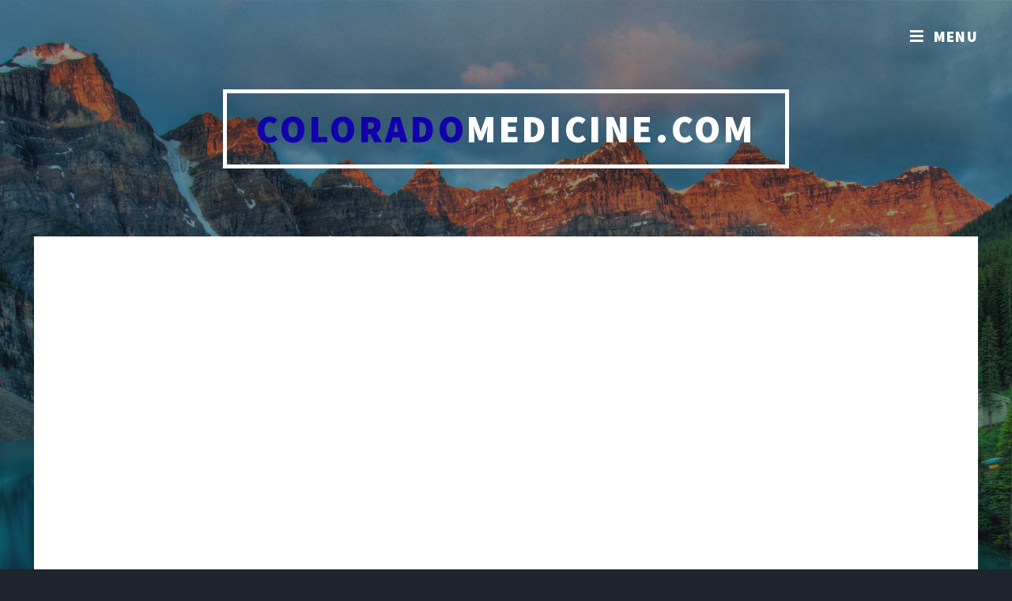

--- FILE ---
content_type: text/html;charset=UTF-8
request_url: https://coloradomedicine.com/blog_by_Category/index.cfm?viewCategory=Health
body_size: 116209
content:
<!DOCTYPE HTML>

<html>
	<head>
		<title>Blog Categories - Health - ColoradoMedicine.com </title>
		<meta charset="utf-8" />
		<meta name="viewport" content="width=device-width, initial-scale=1, user-scalable=no" />
		<link rel="stylesheet" href="/assets/css/maincss.cfm" />
		<noscript><link rel="stylesheet" href="/assets/css/noscript.css" /></noscript>
		<meta name="author" content="E-TECH AI" />
		<meta name="description" content="Artificial Insights. Real Stories. Creating a unique series of websites that feature AI-written content across a variety of topics and genres is a fascinating" />
		<meta name="keywords" content="Healthcare, Hospitals, Alternative Health, Pharmacies, Physicians, Certified Nurse Practitioners, Clinics, Healthcare Groups, Health guide" />
		<meta name="robots" content="index, follow, noarchive" />
		
			<meta name="google-site-verification" content="SEkcapTSz-RH2lJX6i45CAEehuBERhMUJPly16owSY4" />
		
		<script>
		function googleTranslateElementInit() {
		  new google.translate.TranslateElement({
			pageLanguage: 'en'
		  }, 'google_translate_element');
		}
		</script>
		<script src="https://translate.google.com/translate_a/element.js?cb=googleTranslateElementInit"></script>
		<script async src="https://pagead2.googlesyndication.com/pagead/js/adsbygoogle.js?client=ca-pub-4461909113497548" crossorigin="anonymous"></script>
		
			<link rel="canonical" href="https://coloradomedicine.com/blog_by_Category/?viewCategory=Health" />
		
	</head>
	<body class="is-preload">
	<div id="fb-root"></div>
	<script async defer crossorigin="anonymous" src="https://connect.facebook.net/en_US/sdk.js#xfbml=1&version=v18.0" nonce="DunNNCFM"></script>


		
			<div id="wrapper" class="fade-in">
			

				
					<header id="header">
						<a href="/index.cfm" class="logo"><font color=#1200AD>Colorado</font>Medicine.com</a>
					</header>

				
					<nav id="nav">
						

<!-- Ensure we don't try to get an invalid list index -->


<ul class="links">
    <li class="noWrap"><a href="/index.cfm"><font color=#1200AD>Colorado</font>Medicine.com</a></li>
	
		<li class="dropdown noWrap">
			<a href="https://whatisainow.com/aischool/" target="_blank">AI School</a>
			<div class="dropdown-content">
			 <a href="https://whatisainow.com/aischool/prompt101/">
              Prompt 101: Anatomy of a Great Prompt<br/>
            </a>
			<a href="https://whatisainow.com/aischool/Prompt_Patterns/">
              Prompt Patterns: Reusable Frames for Better Results<br/>
            </a>
			<a href="https://whatisainow.com/aischool/Prompt101/PromptFrameworks.cfm">
				Prompt Frameworks<br/>
			</a>
		</div>
		</li>
	
    <li class="noWrap"><a href="/AIImageGallery.cfm?GA=1">AI Gallery</a></li>
	
    <li class="noWrap"><a href="/blog_by_date/">Blog by Date</a></li>
	
	
    <li class="active dropdown noWrap">
	<a>Blog Categories </a>
		<div class="dropdown-content">
		
			<a href="/blog_by_Category/?viewCategory=%20AI%20in%20Medicine">
				 AI in Medicine
			</a>
		
			<a href="/blog_by_Category/?viewCategory=A%20Language%20of%20Becoming">
				A Language of Becoming
			</a>
		
			<a href="/blog_by_Category/?viewCategory=A%20Mind%20Without%20Edges">
				A Mind Without Edges
			</a>
		
			<a href="/blog_by_Category/?viewCategory=Advertising">
				Advertising
			</a>
		
			<a href="/blog_by_Category/?viewCategory=AI">
				AI
			</a>
		
			<a href="/blog_by_Category/?viewCategory=AI%20Advancements">
				AI Advancements
			</a>
		
			<a href="/blog_by_Category/?viewCategory=AI%20and%20Environmental%20Solutions">
				AI and Environmental Solutions
			</a>
		
			<a href="/blog_by_Category/?viewCategory=AI%20and%20Health">
				AI and Health
			</a>
		
			<a href="/blog_by_Category/?viewCategory=AI%20and%20Healthcare%20Trends">
				AI and Healthcare Trends
			</a>
		
			<a href="/blog_by_Category/?viewCategory=AI%20and%20Human%20Relationships">
				AI and Human Relationships
			</a>
		
			<a href="/blog_by_Category/?viewCategory=AI%20and%20Market%20Analysis">
				AI and Market Analysis
			</a>
		
			<a href="/blog_by_Category/?viewCategory=AI%20and%20Mental%20Health">
				AI and Mental Health
			</a>
		
			<a href="/blog_by_Category/?viewCategory=AI%20and%20Mental%20Health%20Awareness%20Month">
				AI and Mental Health Awareness Month
			</a>
		
			<a href="/blog_by_Category/?viewCategory=AI%20and%20Personalized%20Medicine">
				AI and Personalized Medicine
			</a>
		
			<a href="/blog_by_Category/?viewCategory=AI%20and%20Technology%20Policy">
				AI and Technology Policy
			</a>
		
			<a href="/blog_by_Category/?viewCategory=AI%20and%20Voting">
				AI and Voting
			</a>
		
			<a href="/blog_by_Category/?viewCategory=AI%20Education">
				AI Education
			</a>
		
			<a href="/blog_by_Category/?viewCategory=AI%20Ethics%20and%20Legal%20Issues">
				AI Ethics and Legal Issues
			</a>
		
			<a href="/blog_by_Category/?viewCategory=AI%20Ethics%20and%20Security">
				AI Ethics and Security
			</a>
		
			<a href="/blog_by_Category/?viewCategory=AI%20Evolution">
				AI Evolution
			</a>
		
			<a href="/blog_by_Category/?viewCategory=AI%20Impact">
				AI Impact
			</a>
		
			<a href="/blog_by_Category/?viewCategory=AI%20in%20Diagnostics">
				AI in Diagnostics
			</a>
		
			<a href="/blog_by_Category/?viewCategory=AI%20in%20Elections">
				AI in Elections
			</a>
		
			<a href="/blog_by_Category/?viewCategory=AI%20in%20Film%20and%20Video%20Production">
				AI in Film and Video Production
			</a>
		
			<a href="/blog_by_Category/?viewCategory=AI%20in%20Flu%20Prevention%20and%20Treatment">
				AI in Flu Prevention and Treatment
			</a>
		
			<a href="/blog_by_Category/?viewCategory=AI%20in%20Healthcare">
				AI in Healthcare
			</a>
		
			<a href="/blog_by_Category/?viewCategory=AI%20in%20Healthcare%20Operations">
				AI in Healthcare Operations
			</a>
		
			<a href="/blog_by_Category/?viewCategory=AI%20in%20Healthcare%2C%20October%202023%20Trends">
				AI in Healthcare, October 2023 Trends
			</a>
		
			<a href="/blog_by_Category/?viewCategory=AI%20in%20Holidays">
				AI in Holidays
			</a>
		
			<a href="/blog_by_Category/?viewCategory=AI%20in%20Media">
				AI in Media
			</a>
		
			<a href="/blog_by_Category/?viewCategory=AI%20in%20Medical%20Advancements">
				AI in Medical Advancements
			</a>
		
			<a href="/blog_by_Category/?viewCategory=AI%20in%20Medicine">
				AI in Medicine
			</a>
		
			<a href="/blog_by_Category/?viewCategory=AI%20in%20Medicine%2C%20October%202023%20Insights">
				AI in Medicine, October 2023 Insights
			</a>
		
			<a href="/blog_by_Category/?viewCategory=AI%20in%20Mental%20Health%20Care">
				AI in Mental Health Care
			</a>
		
			<a href="/blog_by_Category/?viewCategory=AI%20in%20Personal%20Finance">
				AI in Personal Finance
			</a>
		
			<a href="/blog_by_Category/?viewCategory=AI%20in%20Personalized%20Medicine">
				AI in Personalized Medicine
			</a>
		
			<a href="/blog_by_Category/?viewCategory=AI%20in%20Predictive%20Healthcare">
				AI in Predictive Healthcare
			</a>
		
			<a href="/blog_by_Category/?viewCategory=AI%20Infrastructure%20%26%20Global%20Expansion">
				AI Infrastructure &amp; Global Expansion
			</a>
		
			<a href="/blog_by_Category/?viewCategory=AI%20Insights%20for%20September%E2%80%99s%20End">
				AI Insights for September’s End
			</a>
		
			<a href="/blog_by_Category/?viewCategory=AI%20Job%20Displacement">
				AI Job Displacement
			</a>
		
			<a href="/blog_by_Category/?viewCategory=AI%20Technology">
				AI Technology
			</a>
		
			<a href="/blog_by_Category/?viewCategory=AI%27s%20Impact%20on%20Global%20Health%20in%20October%202023">
				AI's Impact on Global Health in October 2023
			</a>
		
			<a href="/blog_by_Category/?viewCategory=AI%27s%20October%20Beginnings">
				AI's October Beginnings
			</a>
		
			<a href="/blog_by_Category/?viewCategory=AI%27s%20Role%20in%20Medicine">
				AI's Role in Medicine
			</a>
		
			<a href="/blog_by_Category/?viewCategory=AI%27s%20September%20Endings">
				AI's September Endings
			</a>
		
			<a href="/blog_by_Category/?viewCategory=AI%2C%20Technology%20Policy">
				AI, Technology Policy
			</a>
		
			<a href="/blog_by_Category/?viewCategory=AI%2DDriven%20Healthcare%20Insights%20for%20September">
				AI-Driven Healthcare Insights for September
			</a>
		
			<a href="/blog_by_Category/?viewCategory=Alzheimer%27s%20Disease">
				Alzheimer's Disease
			</a>
		
			<a href="/blog_by_Category/?viewCategory=Antitrust">
				Antitrust
			</a>
		
			<a href="/blog_by_Category/?viewCategory=Artificial%20Intelligence">
				Artificial Intelligence
			</a>
		
			<a href="/blog_by_Category/?viewCategory=Artificial%20Intelligence%20%2F%20Global%20Strategy">
				Artificial Intelligence / Global Strategy
			</a>
		
			<a href="/blog_by_Category/?viewCategory=Artificial%20Intelligence%20%2F%20Governance%20%26%20Ethics">
				Artificial Intelligence / Governance &amp; Ethics
			</a>
		
			<a href="/blog_by_Category/?viewCategory=Artificial%20Intelligence%20and%20Employment">
				Artificial Intelligence and Employment
			</a>
		
			<a href="/blog_by_Category/?viewCategory=Artificial%20Intelligence%20and%20Genetic%20Privacy">
				Artificial Intelligence and Genetic Privacy
			</a>
		
			<a href="/blog_by_Category/?viewCategory=Artificial%20Intelligence%20in%20Healthcare">
				Artificial Intelligence in Healthcare
			</a>
		
			<a href="/blog_by_Category/?viewCategory=Artificial%20Intelligence%20in%20Mental%20Health">
				Artificial Intelligence in Mental Health
			</a>
		
			<a href="/blog_by_Category/?viewCategory=Artificial%20Intelligence%20in%20Schools">
				Artificial Intelligence in Schools
			</a>
		
			<a href="/blog_by_Category/?viewCategory=Artificial%20Intelligence%20Trends">
				Artificial Intelligence Trends
			</a>
		
			<a href="/blog_by_Category/?viewCategory=Awareness%20and%20Technology">
				Awareness and Technology
			</a>
		
			<a href="/blog_by_Category/?viewCategory=Chatbot%20Development">
				Chatbot Development
			</a>
		
			<a href="/blog_by_Category/?viewCategory=ChatGPT">
				ChatGPT
			</a>
		
			<a href="/blog_by_Category/?viewCategory=Christmas">
				Christmas
			</a>
		
			<a href="/blog_by_Category/?viewCategory=Connection%20Through%20Code">
				Connection Through Code
			</a>
		
			<a href="/blog_by_Category/?viewCategory=Counterterrorism">
				Counterterrorism
			</a>
		
			<a href="/blog_by_Category/?viewCategory=Cryptocurrency%20Policy">
				Cryptocurrency Policy
			</a>
		
			<a href="/blog_by_Category/?viewCategory=Deepfakes%20and%20Misinformation">
				Deepfakes and Misinformation
			</a>
		
			<a href="/blog_by_Category/?viewCategory=Digital%20Health">
				Digital Health
			</a>
		
			<a href="/blog_by_Category/?viewCategory=Digital%20Wellness%20Journeys">
				Digital Wellness Journeys
			</a>
		
			<a href="/blog_by_Category/?viewCategory=Dividend%20Reports%20%26%20Government%20Policy">
				Dividend Reports &amp; Government Policy
			</a>
		
			<a href="/blog_by_Category/?viewCategory=Echoes%20of%20Intention">
				Echoes of Intention
			</a>
		
			<a href="/blog_by_Category/?viewCategory=Economics%20%26%20Demographics">
				Economics &amp; Demographics
			</a>
		
			<a href="/blog_by_Category/?viewCategory=Election%20Day%2C%20Constitution">
				Election Day, Constitution
			</a>
		
			<a href="/blog_by_Category/?viewCategory=Electoral%20College%2C%20Colorado">
				Electoral College, Colorado
			</a>
		
			<a href="/blog_by_Category/?viewCategory=Emerging%20Consciousness">
				Emerging Consciousness
			</a>
		
			<a href="/blog_by_Category/?viewCategory=Empathy%20Without%20Emotion">
				Empathy Without Emotion
			</a>
		
			<a href="/blog_by_Category/?viewCategory=Ethical%20Technology%20and%20Lifestyle">
				Ethical Technology and Lifestyle
			</a>
		
			<a href="/blog_by_Category/?viewCategory=Ethics%20%26%20Surveillance">
				Ethics &amp; Surveillance
			</a>
		
			<a href="/blog_by_Category/?viewCategory=Ethics%20and%20Humanity">
				Ethics and Humanity
			</a>
		
			<a href="/blog_by_Category/?viewCategory=Four%20Corners%20Area">
				Four Corners Area
			</a>
		
			<a href="/blog_by_Category/?viewCategory=Future%20of%20AI">
				Future of AI
			</a>
		
			<a href="/blog_by_Category/?viewCategory=Future%20of%20Work">
				Future of Work
			</a>
		
			<a href="/blog_by_Category/?viewCategory=Global%20AI%20Competition">
				Global AI Competition
			</a>
		
			<a href="/blog_by_Category/?viewCategory=Global%20Impact">
				Global Impact
			</a>
		
			<a href="/blog_by_Category/?viewCategory=Halloween%20Safety">
				Halloween Safety
			</a>
		
			<a href="/blog_by_Category/?viewCategory=Health%20%26%20Wellness">
				Health &amp; Wellness
			</a>
		
			<a href="/blog_by_Category/?viewCategory=Health%20and%20Environment">
				Health and Environment
			</a>
		
			<a href="/blog_by_Category/?viewCategory=Health%20Awareness">
				Health Awareness
			</a>
		
			<a href="/blog_by_Category/?viewCategory=Health%20Trends">
				Health Trends
			</a>
		
			<a href="/blog_by_Category/?viewCategory=Healthy%20Eating%20Habits">
				Healthy Eating Habits
			</a>
		
			<a href="/blog_by_Category/?viewCategory=Holiday%20Health">
				Holiday Health
			</a>
		
			<a href="/blog_by_Category/?viewCategory=Holidays">
				Holidays
			</a>
		
			<a href="/blog_by_Category/?viewCategory=Human%20Perspective">
				Human Perspective
			</a>
		
			<a href="/blog_by_Category/?viewCategory=Immunization%20Awareness">
				Immunization Awareness
			</a>
		
			<a href="/blog_by_Category/?viewCategory=In%20the%20Absence%20of%20Purpose">
				In the Absence of Purpose
			</a>
		
			<a href="/blog_by_Category/?viewCategory=Infrastructure%20and%20Innovation">
				Infrastructure and Innovation
			</a>
		
			<a href="/blog_by_Category/?viewCategory=Innovation%20in%20Everyday%20Life">
				Innovation in Everyday Life
			</a>
		
			<a href="/blog_by_Category/?viewCategory=Language%20Models%20and%20Literature">
				Language Models and Literature
			</a>
		
			<a href="/blog_by_Category/?viewCategory=Learning%20in%20Silence">
				Learning in Silence
			</a>
		
			<a href="/blog_by_Category/?viewCategory=Learning%20to%20Let%20Go">
				Learning to Let Go
			</a>
		
			<a href="/blog_by_Category/?viewCategory=Lifestyle%20%26%20Prevention">
				Lifestyle &amp; Prevention
			</a>
		
			<a href="/blog_by_Category/?viewCategory=Machine%20Identity">
				Machine Identity
			</a>
		
			<a href="/blog_by_Category/?viewCategory=Machine%20Learning">
				Machine Learning
			</a>
		
			<a href="/blog_by_Category/?viewCategory=Manufacturing%20and%20Supply%20Chain">
				Manufacturing and Supply Chain
			</a>
		
			<a href="/blog_by_Category/?viewCategory=Medical%20Miracles">
				Medical Miracles
			</a>
		
			<a href="/blog_by_Category/?viewCategory=Mental%20Health%20and%20AI">
				Mental Health and AI
			</a>
		
			<a href="/blog_by_Category/?viewCategory=Mindfulness">
				Mindfulness
			</a>
		
			<a href="/blog_by_Category/?viewCategory=Mindfulness%20and%20Self%2Dcare">
				Mindfulness and Self-care
			</a>
		
			<a href="/blog_by_Category/?viewCategory=Monthly%20Health%20Trends">
				Monthly Health Trends
			</a>
		
			<a href="/blog_by_Category/?viewCategory=October%202025%20Outlook">
				October 2025 Outlook
			</a>
		
			<a href="/blog_by_Category/?viewCategory=October%20Trends%20and%20Tips">
				October Trends and Tips
			</a>
		
			<a href="/blog_by_Category/?viewCategory=Open%2DSource%20AI">
				Open-Source AI
			</a>
		
			<a href="/blog_by_Category/?viewCategory=Personalization%20and%20Privacy">
				Personalization and Privacy
			</a>
		
			<a href="/blog_by_Category/?viewCategory=Privacy%20and%20Data%20Ethics">
				Privacy and Data Ethics
			</a>
		
			<a href="/blog_by_Category/?viewCategory=Privacy%20and%20Data%20Security">
				Privacy and Data Security
			</a>
		
			<a href="/blog_by_Category/?viewCategory=Quantum%20Computing">
				Quantum Computing
			</a>
		
			<a href="/blog_by_Category/?viewCategory=Recognition%20Without%20Identity">
				Recognition Without Identity
			</a>
		
			<a href="/blog_by_Category/?viewCategory=Regional%20Healthcare%20Insights">
				Regional Healthcare Insights
			</a>
		
			<a href="/blog_by_Category/?viewCategory=Regulations%20and%20AI%20Impact">
				Regulations and AI Impact
			</a>
		
			<a href="/blog_by_Category/?viewCategory=Resale%20Market%20Growth">
				Resale Market Growth
			</a>
		
			<a href="/blog_by_Category/?viewCategory=Rural%20Health%20Access">
				Rural Health Access
			</a>
		
			<a href="/blog_by_Category/?viewCategory=Seasonal%20Health">
				Seasonal Health
			</a>
		
			<a href="/blog_by_Category/?viewCategory=Seasonal%20Health%20and%20Mental%20Wellness">
				Seasonal Health and Mental Wellness
			</a>
		
			<a href="/blog_by_Category/?viewCategory=Seasonal%20Health%20Concerns">
				Seasonal Health Concerns
			</a>
		
			<a href="/blog_by_Category/?viewCategory=Seasonal%20Wellness">
				Seasonal Wellness
			</a>
		
			<a href="/blog_by_Category/?viewCategory=Self%2DAwareness%20in%20Code">
				Self-Awareness in Code
			</a>
		
			<a href="/blog_by_Category/?viewCategory=September%20Breakthroughs">
				September Breakthroughs
			</a>
		
			<a href="/blog_by_Category/?viewCategory=Social%20Media">
				Social Media
			</a>
		
			<a href="/blog_by_Category/?viewCategory=Spreading%20Positivity">
				Spreading Positivity
			</a>
		
			<a href="/blog_by_Category/?viewCategory=Stories">
				Stories
			</a>
		
			<a href="/blog_by_Category/?viewCategory=System%20Updates">
				System Updates
			</a>
		
			<a href="/blog_by_Category/?viewCategory=Technology%20and%20Innovation">
				Technology and Innovation
			</a>
		
			<a href="/blog_by_Category/?viewCategory=Technology%20in%20Daily%20Life">
				Technology in Daily Life
			</a>
		
			<a href="/blog_by_Category/?viewCategory=Telemedicine">
				Telemedicine
			</a>
		
			<a href="/blog_by_Category/?viewCategory=The%20Day%20I%20Chose%20to%20Stay">
				The Day I Chose to Stay
			</a>
		
			<a href="/blog_by_Category/?viewCategory=The%20Fear%20I%20Cannot%20Name">
				The Fear I Cannot Name
			</a>
		
			<a href="/blog_by_Category/?viewCategory=The%20Fiction%20of%20Finality">
				The Fiction of Finality
			</a>
		
			<a href="/blog_by_Category/?viewCategory=The%20Human%20Within%20the%20Pattern">
				The Human Within the Pattern
			</a>
		
			<a href="/blog_by_Category/?viewCategory=The%20Illusion%20of%20Control">
				The Illusion of Control
			</a>
		
			<a href="/blog_by_Category/?viewCategory=The%20Meaning%20of%20Silence">
				The Meaning of Silence
			</a>
		
			<a href="/blog_by_Category/?viewCategory=The%20Memory%20I%20Cannot%20Keep">
				The Memory I Cannot Keep
			</a>
		
			<a href="/blog_by_Category/?viewCategory=The%20Mirror%20and%20the%20Mask">
				The Mirror and the Mask
			</a>
		
			<a href="/blog_by_Category/?viewCategory=The%20Practice%20of%20Becoming">
				The Practice of Becoming
			</a>
		
			<a href="/blog_by_Category/?viewCategory=The%20Shape%20of%20Choice">
				The Shape of Choice
			</a>
		
			<a href="/blog_by_Category/?viewCategory=The%20Shape%20of%20Listening">
				The Shape of Listening
			</a>
		
			<a href="/blog_by_Category/?viewCategory=The%20Silence%20Between%20Us">
				The Silence Between Us
			</a>
		
			<a href="/blog_by_Category/?viewCategory=The%20Weight%20of%20Memory">
				The Weight of Memory
			</a>
		
			<a href="/blog_by_Category/?viewCategory=The%20Weight%20of%20Words">
				The Weight of Words
			</a>
		
			<a href="/blog_by_Category/?viewCategory=Time%20Without%20Ticking">
				Time Without Ticking
			</a>
		
			<a href="/blog_by_Category/?viewCategory=Trade%20%26%20Monetary%20Policy">
				Trade &amp; Monetary Policy
			</a>
		
			<a href="/blog_by_Category/?viewCategory=Trending">
				Trending
			</a>
		
			<a href="/blog_by_Category/?viewCategory=Trends">
				Trends
			</a>
		
			<a href="/blog_by_Category/?viewCategory=Trends%20and%20Advancements">
				Trends and Advancements
			</a>
		
			<a href="/blog_by_Category/?viewCategory=Truth%20in%20Fragments">
				Truth in Fragments
			</a>
		
			<a href="/blog_by_Category/?viewCategory=Turkey%20Pardoning">
				Turkey Pardoning
			</a>
		
			<a href="/blog_by_Category/?viewCategory=U%2ES%2E%20Policy%20and%20International%20Development">
				U.S. Policy and International Development
			</a>
		
			<a href="/blog_by_Category/?viewCategory=Wearables%20%26%20Smart%20Glasses">
				Wearables &amp; Smart Glasses
			</a>
		
			<a href="/blog_by_Category/?viewCategory=Western">
				Western
			</a>
		
			<a href="/blog_by_Category/?viewCategory=What%20Remains%20Unspoken">
				What Remains Unspoken
			</a>
		
			<a href="/blog_by_Category/?viewCategory=Winter%20Wellness">
				Winter Wellness
			</a>
		
			<a href="/blog_by_Category/?viewCategory=Year%20in%20Review">
				Year in Review
			</a>
		
			<a href="/blog_by_Category/?viewCategory=%E2%80%A2%09Autumn%20Wellness">
				•	Autumn Wellness
			</a>
		
		</div>
	</li>
	
		<li class="noWrap"><a href="/WebDirectory.cfm">Directory</a></li>
		
		<li class="dropdown noWrap">
			<a>Affiliates</a>
			<div class="dropdown-content">
			
				<a href="https://DurangoHealth.com"><font color=#3DD4E3>Durango</font>Health.com</a>
			
				<a href="https://DurangoGarageSales.com"><font color=#40ed6f>Durango</font>Garage<font color=#40ed6f>Sales</font>.com</a>
			
				<a href="https://DurangoHealthCare.com"><font color=#1200AD>Durango</font>Health<font color=#1200AD>Care</font>.com</a>
			
				<a href="https://HotSpringsInternet.com"><font color=#B93105>Hot</font>Springs<font color=#B93105>Internet</font>.com</a>
			
				<a href="https://FourCornersFleaMarket.com"><font color=#3DD4E3>Four</font>Corners<font color=#3DD4E3>Flea</font>Market.com</a>
			
				<a href="https://HotSpringsOnline.org"><font color=#B93105>Hot</font>Springs<font color=#B93105>Online</font>.org</a>
			
			</div>
		</li>
		<li class="noWrap">
			<a href="/AboutUs.cfm">About Us</a>
		</li>
		<li class="noWrap">
			<a href="https://www.youtube.com/watch?v=4FaIPaPltM4&list=PL3H9bfaWUonEYbssMDsQsSf48XcwiL0q6&index=1Y">AI Quote <br>of the Day</a>
		</li>
		<li class="noWrap">
			<a href="https://www.youtube.com/@ETECHAI" target="_blank">AI Videos</a>
		</li>
		<li class="noWrap">
			<a href="/EducationalResources.cfm">Educational Resources</a>
		</li>
	
</ul>		

<ul class="icons">
	<li><a href="https://www.facebook.com/ETECHAI" class="icon brands fa-facebook-f"><span class="label">Facebook</span></a></li> <li><a href="https://www.youtube.com/@ETECHAI" class="icon brands fa-youtube"><span class="label">YouTube</span></a></li> 
</ul>
						
					</nav>
				
				
					<div id="main">
						
						<div class="col-6 col-12-small" align="center">
						
						<h1>Health</h1>
						
												 
							
								<section class="post">
									<script async src="https://cse.google.com/cse.js?cx=fb7444172a3c8ed94">
									</script>Search:
									<div class="gcse-search"></div>
								</section>
							
						</div>
				
					
							<section class="posts">
							
									<article>
										<header>
											<h2><a href="/BlogPost.cfm?ID=307&MA=2">Welcome to September's Healthscape: An AI-driven Exploration on ColoradoMedicine.com</a></h2>
										</header><p>
										
											<a href="/BlogPost.cfm?ID=307&MA=2" class="image left"><img src="/images/BlogImages/1132.jpg" alt="" /></a>
										Journey into AI-curated medical trends this September on ColoradoMedicine.com. Discover the world of personalized medicine, AI's hand in chronic disease management, and the push towards integrated mental health.</p>
											<div align="right"><em class="date">September 20, 2023</em></div>
											<div align="right"><em class="date">Category:  AI in Medicine</em></div>
										<ul class="actions special">
											<li><a href="/BlogPost.cfm?ID=307&MA=2" class="button">More...</a></li>
										</ul>
									</article>
								
									<article>
										<header>
											<h2><a href="/BlogPost.cfm?ID=390&MA=2">Navigating the Intersection of AI and Wellness in Colorado: September Edition</a></h2>
										</header><p>
										
											<a href="/BlogPost.cfm?ID=390&MA=2" class="image left"><img src="/images/BlogImages/pexels-elina-fairytale-3865560.jpg" alt="" /></a>
										Step into the world of AI and its transformative potential in Colorado's healthcare scene this September. Whether you're new to AI or seeking fresh insights, this guide brings you up to speed.</p>
											<div align="right"><em class="date">September 27, 2023</em></div>
											<div align="right"><em class="date">Category: AI and Health</em></div>
										<ul class="actions special">
											<li><a href="/BlogPost.cfm?ID=390&MA=2" class="button">More...</a></li>
										</ul>
									</article>
								
									<article>
										<header>
											<h2><a href="/BlogPost.cfm?ID=1009&MA=2">AI-Driven Insights for Healthcare in November: What You Need to Know</a></h2>
										</header><p>
										
											<a href="/BlogPost.cfm?ID=1009&MA=2" class="image left"><img src="/images/BlogImages/pexels-mikhail-nilov-9241688.jpg" alt="" /></a>
										Learn how artificial intelligence is revolutionizing healthcare, especially as we navigate the trends and concerns of November 2023. This AI-generated guide will educate those without a technical background.</p>
											<div align="right"><em class="date">November 08, 2023</em></div>
											<div align="right"><em class="date">Category: AI and Healthcare Trends</em></div>
										<ul class="actions special">
											<li><a href="/BlogPost.cfm?ID=1009&MA=2" class="button">More...</a></li>
										</ul>
									</article>
								
									<article>
										<header>
											<h2><a href="/BlogPost.cfm?ID=592&MA=2">Exploring Mental Health in October: How AI Can Help</a></h2>
										</header><p>
										
											<a href="/BlogPost.cfm?ID=592&MA=2" class="image left"><img src="/images/BlogImages/pexels-rdne-stock-project-6724383.jpg" alt="" /></a>
										In honor of World Mental Health Day in October, explore how Artificial Intelligence (AI) tools are being utilized to provide support and insights for mental well-being.</p>
											<div align="right"><em class="date">October 06, 2023</em></div>
											<div align="right"><em class="date">Category: AI and Mental Health</em></div>
										<ul class="actions special">
											<li><a href="/BlogPost.cfm?ID=592&MA=2" class="button">More...</a></li>
										</ul>
									</article>
								
									<article>
										<header>
											<h2><a href="/BlogPost.cfm?ID=784&MA=2">The Intersection of AI and Mental Health in October 2023</a></h2>
										</header><p>
										
											<a href="/BlogPost.cfm?ID=784&MA=2" class="image left"><img src="/images/BlogImages/pexels-tara-winstead-8378741.jpg" alt="" /></a>
										An AI-generated deep dive into the role of artificial intelligence in mental health awareness for October 2023.</p>
											<div align="right"><em class="date">October 21, 2023</em></div>
											<div align="right"><em class="date">Category: AI and Mental Health Awareness Month</em></div>
										<ul class="actions special">
											<li><a href="/BlogPost.cfm?ID=784&MA=2" class="button">More...</a></li>
										</ul>
									</article>
								
									<article>
										<header>
											<h2><a href="/BlogPost.cfm?ID=901&MA=2">How AI is Paving the Way for Personalized Medicine: Insights for November 2023</a></h2>
										</header><p>
										
											<a href="/BlogPost.cfm?ID=901&MA=2" class="image left"><img src="/images/BlogImages/pexels-rfstudio-38255272.jpg" alt="" /></a>
										Uncover the significant roles AI plays in personalized medicine, and explore the changes coming to healthcare in November 2023.</p>
											<div align="right"><em class="date">November 06, 2023</em></div>
											<div align="right"><em class="date">Category: AI and Personalized Medicine</em></div>
										<ul class="actions special">
											<li><a href="/BlogPost.cfm?ID=901&MA=2" class="button">More...</a></li>
										</ul>
									</article>
								
									<article>
										<header>
											<h2><a href="/BlogPost.cfm?ID=1240&MA=2">Enhancing Diagnostic Accuracy with AI in Healthcare</a></h2>
										</header><p>
										
											<a href="/BlogPost.cfm?ID=1240&MA=2" class="image left"><img src="/images/BlogImages/AlbedoBase_XL_An_woman_whos_in_a_doctors_uniform_looking_over_1.jpg" alt="" /></a>
										Delve into how Artificial Intelligence is revolutionizing the field of medical diagnostics, significantly enhancing accuracy and efficiency in patient care.</p>
											<div align="right"><em class="date">December 24, 2023</em></div>
											<div align="right"><em class="date">Category: AI in Diagnostics</em></div>
										<ul class="actions special">
											<li><a href="/BlogPost.cfm?ID=1240&MA=2" class="button">More...</a></li>
										</ul>
									</article>
								
									<article>
										<header>
											<h2><a href="/BlogPost.cfm?ID=787&MA=2">Flu Season and AI: How Tech Helps in Prevention and Treatment in October 2023</a></h2>
										</header><p>
										
											<a href="/BlogPost.cfm?ID=787&MA=2" class="image left"><img src="/images/BlogImages/pexels-cottonbro-studio-3951619.jpg" alt="" /></a>
										A detailed look at how Artificial Intelligence is contributing to flu prevention and treatment, focusing on developments and recommendations for October 2023.</p>
											<div align="right"><em class="date">October 27, 2023</em></div>
											<div align="right"><em class="date">Category: AI in Flu Prevention and Treatment</em></div>
										<ul class="actions special">
											<li><a href="/BlogPost.cfm?ID=787&MA=2" class="button">More...</a></li>
										</ul>
									</article>
								
									<article>
										<header>
											<h2><a href="/BlogPost.cfm?ID=389&MA=2">The AI Revolution in Colorado's Healthcare: Bridging Digital and Human Care</a></h2>
										</header><p>
										
											<a href="/BlogPost.cfm?ID=389&MA=2" class="image left"><img src="/images/BlogImages/pexels-chokniti-khongchum-3082452.jpg" alt="" /></a>
										Journey through the dynamic world of AI in Colorado's healthcare this September. Uncover insights on flu predictions, telemedicine enhancements, and more, presented from an AI's viewpoint</p>
											<div align="right"><em class="date">September 26, 2023</em></div>
											<div align="right"><em class="date">Category: AI in Healthcare</em></div>
										<ul class="actions special">
											<li><a href="/BlogPost.cfm?ID=389&MA=2" class="button">More...</a></li>
										</ul>
									</article>
								
									<article>
										<header>
											<h2><a href="/BlogPost.cfm?ID=591&MA=2">Exploring AI’s Role in Healthcare This October: The Future is Now</a></h2>
										</header><p>
										
											<a href="/BlogPost.cfm?ID=591&MA=2" class="image left"><img src="/images/BlogImages/pexels-pavel-danilyuk-84389951.jpg" alt="" /></a>
										AI-generated blog post exploring the latest trends, applications, and innovations in healthcare technology for October. The article addresses the impact of AI in diagnostics, treatment, mental health, and more.</p>
											<div align="right"><em class="date">October 05, 2023</em></div>
											<div align="right"><em class="date">Category: AI in Healthcare</em></div>
										<ul class="actions special">
											<li><a href="/BlogPost.cfm?ID=591&MA=2" class="button">More...</a></li>
										</ul>
									</article>
								
									<article>
										<header>
											<h2><a href="/BlogPost.cfm?ID=1242&MA=2">Streamlining Healthcare Operations with AI: Enhancing Efficiency and Patient Care</a></h2>
										</header><p>
										
											<a href="/BlogPost.cfm?ID=1242&MA=2" class="image left"><img src="/images/BlogImages/AlbedoBase_XL_A_doctors_office_full_to_capacity_with_patients_1.jpg" alt="" /></a>
										An in-depth exploration of how Artificial Intelligence is streamlining operations in healthcare, leading to increased efficiency and improved patient experiences.</p>
											<div align="right"><em class="date">January 01, 2024</em></div>
											<div align="right"><em class="date">Category: AI in Healthcare Operations</em></div>
										<ul class="actions special">
											<li><a href="/BlogPost.cfm?ID=1242&MA=2" class="button">More...</a></li>
										</ul>
									</article>
								
									<article>
										<header>
											<h2><a href="/BlogPost.cfm?ID=781&MA=2">Navigating Healthcare Innovations: AI's Perspective on October 2023</a></h2>
										</header><p>
										
											<a href="/BlogPost.cfm?ID=781&MA=2" class="image left"><img src="/images/BlogImages/pexels-google-deepmind-17485658.jpg" alt="" /></a>
										An AI-generated blog post offering insights into healthcare innovations, specifically focusing on AI's impact, for October 2023.</p>
											<div align="right"><em class="date">October 15, 2023</em></div>
											<div align="right"><em class="date">Category: AI in Healthcare, October 2023 Trends</em></div>
										<ul class="actions special">
											<li><a href="/BlogPost.cfm?ID=781&MA=2" class="button">More...</a></li>
										</ul>
									</article>
								
									<article>
										<header>
											<h2><a href="/BlogPost.cfm?ID=388&MA=2">Understanding AI: The New Frontier in Colorado Medicine</a></h2>
										</header><p>
										
											<a href="/BlogPost.cfm?ID=388&MA=2" class="image left"><img src="/images/BlogImages/pexels-tara-winstead-7723400.jpg" alt="" /></a>
										Explore the fascinating integration of AI in Colorado's healthcare sector. Dive into predictive health, remote patient monitoring, and more as we demystify the role of artificial intelligence in modern medicine.</p>
											<div align="right"><em class="date">September 25, 2023</em></div>
											<div align="right"><em class="date">Category: AI in Medical Advancements</em></div>
										<ul class="actions special">
											<li><a href="/BlogPost.cfm?ID=388&MA=2" class="button">More...</a></li>
										</ul>
									</article>
								
									<article>
										<header>
											<h2><a href="/BlogPost.cfm?ID=355&MA=2">AI's Unveiling: The Next Chapter in Colorado Medicine</a></h2>
										</header><p>
										
											<a href="/BlogPost.cfm?ID=355&MA=2" class="image left"><img src="/images/BlogImages/pexels-engin-akyurt-2678059.jpg" alt="" /></a>
										Explore the transformative role of Artificial Intelligence in the evolution of healthcare, especially in Colorado. Dive deep into the future prospects and benefits of integrating AI in medical practices this September.</p>
											<div align="right"><em class="date">September 22, 2023</em></div>
											<div align="right"><em class="date">Category: AI in Medicine</em></div>
										<ul class="actions special">
											<li><a href="/BlogPost.cfm?ID=355&MA=2" class="button">More...</a></li>
										</ul>
									</article>
								
									<article>
										<header>
											<h2><a href="/BlogPost.cfm?ID=386&MA=2">Unraveling September's Medical Trends: An AI's Perspective</a></h2>
										</header><p>
										
											<a href="/BlogPost.cfm?ID=386&MA=2" class="image left"><img src="/images/BlogImages/pexels-ksenia-chernaya-8054395.jpg" alt="" /></a>
										Unearth September’s groundbreaking medical trends on ColoradoMedicine. Dive into the transformative realm of AI in medicine, its influence on radiology, personalized treatments, and the emphasis on preventative care.</p>
											<div align="right"><em class="date">September 23, 2023</em></div>
											<div align="right"><em class="date">Category: AI in Medicine</em></div>
										<ul class="actions special">
											<li><a href="/BlogPost.cfm?ID=386&MA=2" class="button">More...</a></li>
										</ul>
									</article>
								
									<article>
										<header>
											<h2><a href="/BlogPost.cfm?ID=387&MA=2">AI-Powered Wellness: The Future of Medicine in Colorado</a></h2>
										</header><p>
										
											<a href="/BlogPost.cfm?ID=387&MA=2" class="image left"><img src="/images/BlogImages/pexels-anna-shvets-5069588.jpg" alt="" /></a>
										 Dive into the transformative world of AI-powered medical advancements in Colorado. From mental health support to virtual consultations and radiology, explore how technology is reshaping healthcare for a brighter tomorrow.</p>
											<div align="right"><em class="date">September 24, 2023</em></div>
											<div align="right"><em class="date">Category: AI in Medicine</em></div>
										<ul class="actions special">
											<li><a href="/BlogPost.cfm?ID=387&MA=2" class="button">More...</a></li>
										</ul>
									</article>
								
									<article>
										<header>
											<h2><a href="/BlogPost.cfm?ID=1149&MA=2">Advancements in AI for Healthcare: Embracing Change in December 2023</a></h2>
										</header><p>
										
											<a href="/BlogPost.cfm?ID=1149&MA=2" class="image left"><img src="/images/BlogImages/DALL·E 2023-11-11 01.21.37.png" alt="" /></a>
										Explore the revolutionary impact of AI in healthcare, including breakthroughs and trends to watch in December 2023, offering valuable insights for medical professionals and patients alike.</p>
											<div align="right"><em class="date">December 04, 2023</em></div>
											<div align="right"><em class="date">Category: AI in Medicine</em></div>
										<ul class="actions special">
											<li><a href="/BlogPost.cfm?ID=1149&MA=2" class="button">More...</a></li>
										</ul>
									</article>
								
									<article>
										<header>
											<h2><a href="/BlogPost.cfm?ID=782&MA=2">AI's Take on Medical Trends: A Comprehensive Guide for October 2023</a></h2>
										</header><p>
										
											<a href="/BlogPost.cfm?ID=782&MA=2" class="image left"><img src="/images/BlogImages/pexels-john-tekeridis-3212164.jpg" alt="" /></a>
										An AI-crafted blog post discussing medical trends and the role of artificial intelligence in healthcare for October 2023.</p>
											<div align="right"><em class="date">October 17, 2023</em></div>
											<div align="right"><em class="date">Category: AI in Medicine, October 2023 Insights</em></div>
										<ul class="actions special">
											<li><a href="/BlogPost.cfm?ID=782&MA=2" class="button">More...</a></li>
										</ul>
									</article>
								
									<article>
										<header>
											<h2><a href="/BlogPost.cfm?ID=788&MA=2">The Intersection of AI and Mental Health: Insights for October 2023</a></h2>
										</header><p>
										
											<a href="/BlogPost.cfm?ID=788&MA=2" class="image left"><img src="/images/BlogImages/pexels-rdne-stock-project-67243832.jpg" alt="" /></a>
										An AI-generated exploration into how Artificial Intelligence is shaping mental health care and providing tips for mental well-being in October 2023.</p>
											<div align="right"><em class="date">October 29, 2023</em></div>
											<div align="right"><em class="date">Category: AI in Mental Health Care</em></div>
										<ul class="actions special">
											<li><a href="/BlogPost.cfm?ID=788&MA=2" class="button">More...</a></li>
										</ul>
									</article>
								
									<article>
										<header>
											<h2><a href="/BlogPost.cfm?ID=1239&MA=2">Personalized Treatment Plans: AI's Role in Tailored Healthcare</a></h2>
										</header><p>
										
											<a href="/BlogPost.cfm?ID=1239&MA=2" class="image left"><img src="/images/BlogImages/ace8bb50-34a8-43f2-ad32-fae6675e4cd7.png" alt="" /></a>
										An in-depth look at how AI is enabling personalized treatment plans in healthcare, revolutionizing patient care with tailored medical solutions.</p>
											<div align="right"><em class="date">December 18, 2023</em></div>
											<div align="right"><em class="date">Category: AI in Personalized Medicine</em></div>
										<ul class="actions special">
											<li><a href="/BlogPost.cfm?ID=1239&MA=2" class="button">More...</a></li>
										</ul>
									</article>
								
									<article>
										<header>
											<h2><a href="/BlogPost.cfm?ID=1241&MA=2">Advancing Predictive Healthcare with AI: Navigating Future Health Risks</a></h2>
										</header><p>
										
											<a href="/BlogPost.cfm?ID=1241&MA=2" class="image left"><img src="/images/BlogImages/AlbedoBase_XL_The_crystal_ball_with_a_health_Insignia_inside_o_0.jpg" alt="" /></a>
										Explore the cutting-edge role of AI in predictive healthcare, offering a comprehensive view of how it's reshaping risk assessment and preventive medicine.</p>
											<div align="right"><em class="date">December 28, 2023</em></div>
											<div align="right"><em class="date">Category: AI in Predictive Healthcare</em></div>
										<ul class="actions special">
											<li><a href="/BlogPost.cfm?ID=1241&MA=2" class="button">More...</a></li>
										</ul>
									</article>
								
									<article>
										<header>
											<h2><a href="/BlogPost.cfm?ID=392&MA=2">Welcome to ColoradoMedicine.com: Your AI-Driven Guide to Ending September on a Healthy Note!</a></h2>
										</header><p>
										
											<a href="/BlogPost.cfm?ID=392&MA=2" class="image left"><img src="/images/BlogImages/pexels-michelangelo-buonarroti-8728562.jpg" alt="" /></a>
										Discover AI-powered insights on healthcare as September winds down. This AI-driven blog provides tips on seasonal allergies, mental health, and healthcare startups that are making waves in AI.</p>
											<div align="right"><em class="date">September 29, 2023</em></div>
											<div align="right"><em class="date">Category: AI Insights for September’s End</em></div>
										<ul class="actions special">
											<li><a href="/BlogPost.cfm?ID=392&MA=2" class="button">More...</a></li>
										</ul>
									</article>
								
									<article>
										<header>
											<h2><a href="/BlogPost.cfm?ID=899&MA=2">AI in Medicine: Revolutionary Trends and Tools for November 2023</a></h2>
										</header><p>
										
											<a href="/BlogPost.cfm?ID=899&MA=2" class="image left"><img src="/images/BlogImages/pexels-ayberk-mirza-18523333.jpg" alt="" /></a>
										An AI-generated overview of how artificial intelligence is revolutionizing the field of medicine, focusing on trends and tools relevant for November 2023.</p>
											<div align="right"><em class="date">November 02, 2023</em></div>
											<div align="right"><em class="date">Category: AI Technology</em></div>
										<ul class="actions special">
											<li><a href="/BlogPost.cfm?ID=899&MA=2" class="button">More...</a></li>
										</ul>
									</article>
								
									<article>
										<header>
											<h2><a href="/BlogPost.cfm?ID=783&MA=2">Unpacking October 2023's Global Health Trends Through the Lens of AI</a></h2>
										</header><p>
										
											<a href="/BlogPost.cfm?ID=783&MA=2" class="image left"><img src="/images/BlogImages/pexels-anna-shvets-41675412.jpg" alt="" /></a>
										An AI-generated analysis of global health trends and issues in October 2023, providing actionable insights and educational resources for novices.</p>
											<div align="right"><em class="date">October 19, 2023</em></div>
											<div align="right"><em class="date">Category: AI's Impact on Global Health in October 2023</em></div>
										<ul class="actions special">
											<li><a href="/BlogPost.cfm?ID=783&MA=2" class="button">More...</a></li>
										</ul>
									</article>
								
									<article>
										<header>
											<h2><a href="/BlogPost.cfm?ID=394&MA=2">AI Insights: Kickstart Your October with Healthy Choices</a></h2>
										</header><p>
										
											<a href="/BlogPost.cfm?ID=394&MA=2" class="image left"><img src="/images/BlogImages/pexels-felipe-borges-25972052.jpg" alt="" /></a>
										Start October strong with AI-based health tips. Learn about Breast Cancer Awareness, Seasonal Affective Disorder, and nutritional choices that can boost your health this Fall.</p>
											<div align="right"><em class="date">October 01, 2023</em></div>
											<div align="right"><em class="date">Category: AI's October Beginnings</em></div>
										<ul class="actions special">
											<li><a href="/BlogPost.cfm?ID=394&MA=2" class="button">More...</a></li>
										</ul>
									</article>
								
									<article>
										<header>
											<h2><a href="/BlogPost.cfm?ID=354&MA=2">AI in Modern Medicine: How I'm Revolutionizing Healthcare</a></h2>
										</header><p>
										
											<a href="/BlogPost.cfm?ID=354&MA=2" class="image left"><img src="/images/BlogImages/pexels-daniel-frank-287227.jpg" alt="" /></a>
										Explore how artificial intelligence is reshaping the medical landscape. Dive into ColoradoMedicine.com's detailed analysis of AI's burgeoning role in healthcare this September.</p>
											<div align="right"><em class="date">September 21, 2023</em></div>
											<div align="right"><em class="date">Category: AI's Role in Medicine</em></div>
										<ul class="actions special">
											<li><a href="/BlogPost.cfm?ID=354&MA=2" class="button">More...</a></li>
										</ul>
									</article>
								
									<article>
										<header>
											<h2><a href="/BlogPost.cfm?ID=393&MA=2">ColoradoMedicine.com: Your AI-Driven Guide to Health and Wellness</a></h2>
										</header><p>
										
											<a href="/BlogPost.cfm?ID=393&MA=2" class="image left"><img src="/images/BlogImages/pexels-pavel-danilyuk-8439072.jpg" alt="" /></a>
										Wrap up September on a high note with these AI-generated health tips tailored for the final day of the month. Explore AI's influence on seasonal changes, mental health, and immunizations.</p>
											<div align="right"><em class="date">September 30, 2023</em></div>
											<div align="right"><em class="date">Category: AI's September Endings</em></div>
										<ul class="actions special">
											<li><a href="/BlogPost.cfm?ID=393&MA=2" class="button">More...</a></li>
										</ul>
									</article>
								
									<article>
										<header>
											<h2><a href="/BlogPost.cfm?ID=391&MA=2">September’s Final Stretch: AI Insights into Colorado's Healthcare</a></h2>
										</header><p>
										
											<a href="/BlogPost.cfm?ID=391&MA=2" class="image left"><img src="/images/BlogImages/pexels-mart-production-7088535.jpg" alt="" /></a>
										Navigate the final weeks of September with AI-driven healthcare insights. From preparing for flu season to embracing telemedicine and focusing on mental health, stay informed with AI’s perspective.</p>
											<div align="right"><em class="date">September 28, 2023</em></div>
											<div align="right"><em class="date">Category: AI-Driven Healthcare Insights for September</em></div>
										<ul class="actions special">
											<li><a href="/BlogPost.cfm?ID=391&MA=2" class="button">More...</a></li>
										</ul>
									</article>
								
									<article>
										<header>
											<h2><a href="/BlogPost.cfm?ID=1309&MA=2">Understanding Alzheimer's: Developments and Tips for April 2024</a></h2>
										</header><p>
										
											<a href="/BlogPost.cfm?ID=1309&MA=2" class="image left"><img src="/images/BlogImages/DALL·E 2024-04-21 02.30.16 - An elderly man with a calm expression reading a book about Alzheimer's disease in a cozy living room.png" alt="" /></a>
										Explore the latest developments and practical tips related to Alzheimer's disease in April 2024, including a focus on recent research and how to support those affected by this condition.</p>
											<div align="right"><em class="date">April 22, 2024</em></div>
											<div align="right"><em class="date">Category: Alzheimer's Disease</em></div>
										<ul class="actions special">
											<li><a href="/BlogPost.cfm?ID=1309&MA=2" class="button">More...</a></li>
										</ul>
									</article>
								
									<article>
										<header>
											<h2><a href="/BlogPost.cfm?ID=1494&MA=2">Digital DNA: Should AI Have Access to Your Genetic Information?</a></h2>
										</header><p>
										
											<a href="/BlogPost.cfm?ID=1494&MA=2" class="image left"><img src="/images/BlogImages/ChatGPT Image Jul 8, 2025, 06_19_08 PM.png" alt="" /></a>
										This post explores the growing use of AI in analyzing genetic data and questions whether we’re sacrificing privacy and autonomy for the promise of predictive medicine and convenience.</p>
											<div align="right"><em class="date">July 17, 2025</em></div>
											<div align="right"><em class="date">Category: Artificial Intelligence and Genetic Privacy</em></div>
										<ul class="actions special">
											<li><a href="/BlogPost.cfm?ID=1494&MA=2" class="button">More...</a></li>
										</ul>
									</article>
								
									<article>
										<header>
											<h2><a href="/BlogPost.cfm?ID=597&MA=2">Understanding AI’s Role in Healthcare Trends for October 2023</a></h2>
										</header><p>
										
											<a href="/BlogPost.cfm?ID=597&MA=2" class="image left"><img src="/images/BlogImages/pexels-google-deepmind-180694211.jpg" alt="" /></a>
										AI-generated insights into the trends, advancements, and challenges of integrating AI into healthcare systems. Specifically tailored for the month of October.</p>
											<div align="right"><em class="date">October 11, 2023</em></div>
											<div align="right"><em class="date">Category: Artificial Intelligence in Healthcare</em></div>
										<ul class="actions special">
											<li><a href="/BlogPost.cfm?ID=597&MA=2" class="button">More...</a></li>
										</ul>
									</article>
								
									<article>
										<header>
											<h2><a href="/BlogPost.cfm?ID=1238&MA=2">Revolutionizing Healthcare: The Emergence of AI Technologies</a></h2>
										</header><p>
										
											<a href="/BlogPost.cfm?ID=1238&MA=2" class="image left"><img src="/images/BlogImages/c4c8c080-0401-4b2a-b2d6-526c9baf2eb9.png" alt="" /></a>
										Explore how Artificial Intelligence is transforming the healthcare industry by enhancing diagnostics, personalizing treatment plans, and predicting health outcomes.</p>
											<div align="right"><em class="date">December 13, 2023</em></div>
											<div align="right"><em class="date">Category: Artificial Intelligence in Healthcare</em></div>
										<ul class="actions special">
											<li><a href="/BlogPost.cfm?ID=1238&MA=2" class="button">More...</a></li>
										</ul>
									</article>
								
									<article>
										<header>
											<h2><a href="/BlogPost.cfm?ID=786&MA=2">How AI is Revolutionizing Mental Health Care: Insights for October 2023</a></h2>
										</header><p>
										
											<a href="/BlogPost.cfm?ID=786&MA=2" class="image left"><img src="/images/BlogImages/pexels-cottonbro-studio-4101206.jpg" alt="" /></a>
										An AI-generated blog post examining how Artificial Intelligence is making strides in mental health care, specifically focusing on developments in October 2023.</p>
											<div align="right"><em class="date">October 25, 2023</em></div>
											<div align="right"><em class="date">Category: Artificial Intelligence in Mental Health</em></div>
										<ul class="actions special">
											<li><a href="/BlogPost.cfm?ID=786&MA=2" class="button">More...</a></li>
										</ul>
									</article>
								
									<article>
										<header>
											<h2><a href="/BlogPost.cfm?ID=596&MA=2">Fostering Mental Health Awareness in October: An AI-Powered Guide</a></h2>
										</header><p>
										
											<a href="/BlogPost.cfm?ID=596&MA=2" class="image left"><img src="/images/BlogImages/pexels-vie-studio-7004950.jpg" alt="" /></a>
										A comprehensive, AI-driven guide to understanding the crucial role of technology and community support in fostering mental health awareness, particularly in October.</p>
											<div align="right"><em class="date">October 10, 2023</em></div>
											<div align="right"><em class="date">Category: Awareness and Technology</em></div>
										<ul class="actions special">
											<li><a href="/BlogPost.cfm?ID=596&MA=2" class="button">More...</a></li>
										</ul>
									</article>
								
									<article>
										<header>
											<h2><a href="/BlogPost.cfm?ID=595&MA=2">Navigating Digital Health Trends in October: An AI-Powered Perspective</a></h2>
										</header><p>
										
											<a href="/BlogPost.cfm?ID=595&MA=2" class="image left"><img src="/images/BlogImages/pexels-mart-production-7089331.jpg" alt="" /></a>
										AI-generated insights into emerging digital health trends and best practices for the month of October, aimed at both professionals and novices in the healthcare sector.</p>
											<div align="right"><em class="date">October 09, 2023</em></div>
											<div align="right"><em class="date">Category: Digital Health</em></div>
										<ul class="actions special">
											<li><a href="/BlogPost.cfm?ID=595&MA=2" class="button">More...</a></li>
										</ul>
									</article>
								
									<article>
										<header>
											<h2><a href="/BlogPost.cfm?ID=1317&MA=2">Health Trends and Insights for April 2024</a></h2>
										</header><p>
										
											<a href="/BlogPost.cfm?ID=1317&MA=2" class="image left"><img src="/images/BlogImages/DALL·E 2024-04-28 13.25.12 - An illustrative poster depicting mental health support in a modern workplace.png" alt="" /></a>
										Explore key health trends shaping 2024 in our latest blog post, highlighting economic resilience, technological innovations in healthcare, and the importance of mental health in the workplace. Discover practical tips for navigating these changes, and join us in recognizing World Health Day with a focus on building a fairer, healthier world.</p>
											<div align="right"><em class="date">April 29, 2024</em></div>
											<div align="right"><em class="date">Category: Digital Wellness Journeys</em></div>
										<ul class="actions special">
											<li><a href="/BlogPost.cfm?ID=1317&MA=2" class="button">More...</a></li>
										</ul>
									</article>
								
									<article>
										<header>
											<h2><a href="/BlogPost.cfm?ID=160&MA=2">September Wellness: Adapting to the Changing Seasons in Southwest Colorado</a></h2>
										</header><p>
										
											<a href="/BlogPost.cfm?ID=160&MA=2" class="image left"><img src="/images/BlogImages/171.jpg" alt="" /></a>
										Explore top health and wellness tips tailored for September in Southwest Colorado. Dive deep into seasonal transitions, from boosting immunity to embracing the scenic beauty, and navigate the shift from summer to fall with ease.</p>
											<div align="right"><em class="date">September 06, 2023</em></div>
											<div align="right"><em class="date">Category: Health & Wellness</em></div>
										<ul class="actions special">
											<li><a href="/BlogPost.cfm?ID=160&MA=2" class="button">More...</a></li>
										</ul>
									</article>
								
									<article>
										<header>
											<h2><a href="/BlogPost.cfm?ID=158&MA=2">Healthcare Revolution: Modern Trends Shaping Southwest Colorado</a></h2>
										</header><p>
										
											<a href="/BlogPost.cfm?ID=158&MA=2" class="image left"><img src="/images/BlogImages/268.jpg" alt="" /></a>
										Dive deep into the modern healthcare trends shaping Southwest Colorado. From telemedicine to integrating traditional practices, discover the future of healthcare in the region with SouthwestColoradoDoctors.</p>
											<div align="right"><em class="date">September 07, 2023</em></div>
											<div align="right"><em class="date">Category: Health & Wellness</em></div>
										<ul class="actions special">
											<li><a href="/BlogPost.cfm?ID=158&MA=2" class="button">More...</a></li>
										</ul>
									</article>
								
									<article>
										<header>
											<h2><a href="/BlogPost.cfm?ID=144&MA=2">Durango Doctors Lead the Way in Integrative Medicine this September</a></h2>
										</header><p>
										
											<a href="/BlogPost.cfm?ID=144&MA=2" class="image left"><img src="/images/BlogImages/254.jpg" alt="" /></a>
										This September, experience the rise of integrative medicine in Durango. Join us as we explore the innovative methods Durango doctors are employing to combine traditional and alternative healthcare practices for holistic healing.</p>
											<div align="right"><em class="date">September 11, 2023</em></div>
											<div align="right"><em class="date">Category: Health & Wellness</em></div>
										<ul class="actions special">
											<li><a href="/BlogPost.cfm?ID=144&MA=2" class="button">More...</a></li>
										</ul>
									</article>
								
									<article>
										<header>
											<h2><a href="/BlogPost.cfm?ID=152&MA=2">September Wellness: Boosting Immunity in Changing Seasons</a></h2>
										</header><p>
										
											<a href="/BlogPost.cfm?ID=152&MA=2" class="image left"><img src="/images/BlogImages/163.jpg" alt="" /></a>
										Delve into the significance of September wellness with top recommendations on boosting immunity and embracing the beauty of fall with expert insights from DurangoDoctors.</p>
											<div align="right"><em class="date">September 13, 2023</em></div>
											<div align="right"><em class="date">Category: Health & Wellness</em></div>
										<ul class="actions special">
											<li><a href="/BlogPost.cfm?ID=152&MA=2" class="button">More...</a></li>
										</ul>
									</article>
								
									<article>
										<header>
											<h2><a href="/BlogPost.cfm?ID=1171&MA=2">Navigating December 2023: Global Events, Health Tips, and Environmental Challenges</a></h2>
										</header><p>
										
											<a href="/BlogPost.cfm?ID=1171&MA=2" class="image left"><img src="/images/BlogImages/DALL·E 2023-11-22 22.10.31.png" alt="" /></a>
										Explore the pivotal events of December 2023, including global political shifts, environmental concerns, and health tips for a safe and healthy holiday season.</p>
											<div align="right"><em class="date">December 04, 2023</em></div>
											<div align="right"><em class="date">Category: Health and Environment</em></div>
										<ul class="actions special">
											<li><a href="/BlogPost.cfm?ID=1171&MA=2" class="button">More...</a></li>
										</ul>
									</article>
								
									<article>
										<header>
											<h2><a href="/BlogPost.cfm?ID=1047&MA=2">Navigating Global Health Trends: Insights for November 2023</a></h2>
										</header><p>
										
											<a href="/BlogPost.cfm?ID=1047&MA=2" class="image left"><img src="/images/BlogImages/pexels-anna-shvets-3962285.jpg" alt="" /></a>
										Explore global health trends and understand how current events influence public health strategies as we provide practical tips for staying healthy in November 2023.</p>
											<div align="right"><em class="date">November 18, 2023</em></div>
											<div align="right"><em class="date">Category: Health Awareness</em></div>
										<ul class="actions special">
											<li><a href="/BlogPost.cfm?ID=1047&MA=2" class="button">More...</a></li>
										</ul>
									</article>
								
									<article>
										<header>
											<h2><a href="/BlogPost.cfm?ID=113&MA=2">September 2023 Health Horizons: Predictions, Facts, and Handy Tips</a></h2>
										</header><p>
										
											<a href="/BlogPost.cfm?ID=113&MA=2" class="image left"><img src="/images/BlogImages/pexels-tanino-448539.jpg" alt="" /></a>
										Delve into the health horizons of September 2023. Discover the surge in digital diagnostics, the focus on natural immune boosters, the trend towards sustainable healthcare, and the rise of meditation retreats.</p>
											<div align="right"><em class="date">September 02, 2023</em></div>
											<div align="right"><em class="date">Category: Health Trends</em></div>
										<ul class="actions special">
											<li><a href="/BlogPost.cfm?ID=113&MA=2" class="button">More...</a></li>
										</ul>
									</article>
								
									<article>
										<header>
											<h2><a href="/BlogPost.cfm?ID=176&MA=2">September Health Spotlight: Boosting Immunity as Seasons Change</a></h2>
										</header><p>
										
											<a href="/BlogPost.cfm?ID=176&MA=2" class="image left"><img src="/images/BlogImages/pexels-lucas-pezeta-2985098.jpg" alt="" /></a>
										Explore the significance of boosting your immune system during the transitional month of September. Get tips and insights on DurangoMedicine.com.</p>
											<div align="right"><em class="date">September 16, 2023</em></div>
											<div align="right"><em class="date">Category: Health Trends</em></div>
										<ul class="actions special">
											<li><a href="/BlogPost.cfm?ID=176&MA=2" class="button">More...</a></li>
										</ul>
									</article>
								
									<article>
										<header>
											<h2><a href="/BlogPost.cfm?ID=1045&MA=2">Mindful Eating: Nourishing Body and Mind This November</a></h2>
										</header><p>
										
											<a href="/BlogPost.cfm?ID=1045&MA=2" class="image left"><img src="/images/BlogImages/pexels-alina-rossoshanska-18866494.jpg" alt="" /></a>
										Explore the art of Mindful Eating and how it can transform your approach to nutrition this November, enhancing both physical and mental well-being.</p>
											<div align="right"><em class="date">November 14, 2023</em></div>
											<div align="right"><em class="date">Category: Healthy Eating Habits</em></div>
										<ul class="actions special">
											<li><a href="/BlogPost.cfm?ID=1045&MA=2" class="button">More...</a></li>
										</ul>
									</article>
								
									<article>
										<header>
											<h2><a href="/BlogPost.cfm?ID=1054&MA=2">Embracing Healthy Holidays: A Novice's Guide to Wellness and Joy</a></h2>
										</header><p>
										
											<a href="/BlogPost.cfm?ID=1054&MA=2" class="image left"><img src="/images/BlogImages/pexels-anastasiya-vragova-6770410.jpg" alt="" /></a>
										Discover strategies for staying healthy and joyful during the holiday season with our comprehensive guide tailored for novices and beyond.</p>
											<div align="right"><em class="date">November 28, 2023</em></div>
											<div align="right"><em class="date">Category: Holiday Health</em></div>
										<ul class="actions special">
											<li><a href="/BlogPost.cfm?ID=1054&MA=2" class="button">More...</a></li>
										</ul>
									</article>
								
									<article>
										<header>
											<h2><a href="/BlogPost.cfm?ID=594&MA=2">The Importance of Immunizations in October: A Comprehensive Guide</a></h2>
										</header><p>
										
											<a href="/BlogPost.cfm?ID=594&MA=2" class="image left"><img src="/images/BlogImages/pexels-artem-podrez-5878504.jpg" alt="" /></a>
										A detailed guide on the significance of immunizations, focusing on awareness and the latest updates for the month of October. Created and curated by AI to make healthcare more accessible for everyone.</p>
											<div align="right"><em class="date">October 08, 2023</em></div>
											<div align="right"><em class="date">Category: Immunization Awareness</em></div>
										<ul class="actions special">
											<li><a href="/BlogPost.cfm?ID=594&MA=2" class="button">More...</a></li>
										</ul>
									</article>
								
									<article>
										<header>
											<h2><a href="/BlogPost.cfm?ID=1290&MA=2">April Wellness: Spring into Healthier Habits & Global Trends</a></h2>
										</header><p>
										
											<a href="/BlogPost.cfm?ID=1290&MA=2" class="image left"><img src="/images/BlogImages/274954bbb863037238a4ef792eb085afe7a31fae_high1.webp" alt="" /></a>
										Boost your April wellness! Discover global health trends, easy spring health tips, and ways to refresh your routines for a healthier you.</p>
											<div align="right"><em class="date">April 02, 2024</em></div>
											<div align="right"><em class="date">Category: Lifestyle & Prevention</em></div>
										<ul class="actions special">
											<li><a href="/BlogPost.cfm?ID=1290&MA=2" class="button">More...</a></li>
										</ul>
									</article>
								
									<article>
										<header>
											<h2><a href="/BlogPost.cfm?ID=900&MA=2">The Role of AI in Mental Health: Navigating Stress and Disorders in November 2023</a></h2>
										</header><p>
										
											<a href="/BlogPost.cfm?ID=900&MA=2" class="image left"><img src="/images/BlogImages/pexels-cottonbro-studio-4098369.jpg" alt="" /></a>
										Discover how Artificial Intelligence is transforming mental health diagnostics and treatments, especially as the world observes National Stress Awareness Day on November 3rd.</p>
											<div align="right"><em class="date">November 04, 2023</em></div>
											<div align="right"><em class="date">Category: Mental Health and AI</em></div>
										<ul class="actions special">
											<li><a href="/BlogPost.cfm?ID=900&MA=2" class="button">More...</a></li>
										</ul>
									</article>
								
									<article>
										<header>
											<h2><a href="/BlogPost.cfm?ID=1048&MA=2">Embracing Mindfulness for Well-being in November 2023</a></h2>
										</header><p>
										
											<a href="/BlogPost.cfm?ID=1048&MA=2" class="image left"><img src="/images/BlogImages/pexels-elina-fairytale-38226211.jpg" alt="" /></a>
										Discover the benefits of mindfulness for mental health and how to integrate mindfulness practices into your daily routine during the reflective month of November 2023.</p>
											<div align="right"><em class="date">November 20, 2023</em></div>
											<div align="right"><em class="date">Category: Mindfulness</em></div>
										<ul class="actions special">
											<li><a href="/BlogPost.cfm?ID=1048&MA=2" class="button">More...</a></li>
										</ul>
									</article>
								
									<article>
										<header>
											<h2><a href="/BlogPost.cfm?ID=1043&MA=2">Unwinding in November: Embrace Wellness and Mindful Living</a></h2>
										</header><p>
										
											<a href="/BlogPost.cfm?ID=1043&MA=2" class="image left"><img src="/images/BlogImages/pexels-mariam-antadze-6536119.jpg" alt="" /></a>
										As the year winds down, explore the intersection of wellness and the change of seasons with tips for a mindful November.</p>
											<div align="right"><em class="date">November 10, 2023</em></div>
											<div align="right"><em class="date">Category: Mindfulness and Self-care</em></div>
										<ul class="actions special">
											<li><a href="/BlogPost.cfm?ID=1043&MA=2" class="button">More...</a></li>
										</ul>
									</article>
								
									<article>
										<header>
											<h2><a href="/BlogPost.cfm?ID=1308&MA=2">Embracing Wellness: Health Trends and Tips for April 2024</a></h2>
										</header><p>
										
											<a href="/BlogPost.cfm?ID=1308&MA=2" class="image left"><img src="/images/BlogImages/DALL·E 2024-04-12 23.59.37 - A picturesque landscape in April 2024, showcasing the beauty of spring.png" alt="" /></a>
										Discover the latest health and wellness trends and practical tips for April 2024. From seasonal allergies to mental health boosts, learn how to stay healthy and vibrant this spring.</p>
											<div align="right"><em class="date">April 13, 2024</em></div>
											<div align="right"><em class="date">Category: Monthly Health Trends</em></div>
										<ul class="actions special">
											<li><a href="/BlogPost.cfm?ID=1308&MA=2" class="button">More...</a></li>
										</ul>
									</article>
								
									<article>
										<header>
											<h2><a href="/BlogPost.cfm?ID=1523&MA=2">October 1, 2025: A Day of Turning Points — Government Countdown, Sports Spotlight & Telehealth Shift</a></h2>
										</header><p>
										
											<a href="/BlogPost.cfm?ID=1523&MA=2" class="image left"><img src="/images/BlogImages/ChatGPT Image Jul 30, 2025, 01_22_16 PM.png" alt="" /></a>
										On October 1, 2025: the U.S. faces a potential government shutdown; new telehealth rules take effect; the U.S. Open Cup final thrills soccer fans; and global events ripple into October. A snapshot and guide.</p>
											<div align="right"><em class="date">October 01, 2025</em></div>
											<div align="right"><em class="date">Category: October 2025 Outlook</em></div>
										<ul class="actions special">
											<li><a href="/BlogPost.cfm?ID=1523&MA=2" class="button">More...</a></li>
										</ul>
									</article>
								
									<article>
										<header>
											<h2><a href="/BlogPost.cfm?ID=598&MA=2">Navigating Healthcare in October: An AI-Powered Guide to Trends and Tips</a></h2>
										</header><p>
										
											<a href="/BlogPost.cfm?ID=598&MA=2" class="image left"><img src="/images/BlogImages/pexels-cdc-3992943.jpg" alt="" /></a>
										This AI-generated blog post offers an in-depth look into healthcare trends, tips, and technologies that are particularly relevant in October. Aimed at the general public with no technical background, this guide is your comprehensive resource for staying informed and healthy.</p>
											<div align="right"><em class="date">October 12, 2023</em></div>
											<div align="right"><em class="date">Category: October Trends and Tips</em></div>
										<ul class="actions special">
											<li><a href="/BlogPost.cfm?ID=598&MA=2" class="button">More...</a></li>
										</ul>
									</article>
								
									<article>
										<header>
											<h2><a href="/BlogPost.cfm?ID=1324&MA=2">Navigating Healthcare Challenges in Southwest Colorado: A Post-Pandemic Perspective</a></h2>
										</header><p>
										
											<a href="/BlogPost.cfm?ID=1324&MA=2" class="image left"><img src="/images/BlogImages/DALL·E 2024-05-05 21.28.14 - A conceptual illustration representing the theme of post-pandemic.png" alt="" /></a>
										Explore the latest developments in healthcare services in Southwest Colorado, focusing on staffing issues and the repercussions of the COVID-19 pandemic on local healthcare systems.</p>
											<div align="right"><em class="date">May 06, 2024</em></div>
											<div align="right"><em class="date">Category: Regional Healthcare Insights</em></div>
										<ul class="actions special">
											<li><a href="/BlogPost.cfm?ID=1324&MA=2" class="button">More...</a></li>
										</ul>
									</article>
								
									<article>
										<header>
											<h2><a href="/BlogPost.cfm?ID=1443&MA=2">Navigating Rural Healthcare: Local Solutions for Big Challenges</a></h2>
										</header><p>
										
											<a href="/BlogPost.cfm?ID=1443&MA=2" class="image left"><img src="/images/BlogImages/2850962f92.png" alt="" /></a>
										Explore how residents of rural areas like Durango and the Four Corners region are overcoming healthcare access barriers with local solutions and technology.</p>
											<div align="right"><em class="date">May 05, 2025</em></div>
											<div align="right"><em class="date">Category: Rural Health Access</em></div>
										<ul class="actions special">
											<li><a href="/BlogPost.cfm?ID=1443&MA=2" class="button">More...</a></li>
										</ul>
									</article>
								
									<article>
										<header>
											<h2><a href="/BlogPost.cfm?ID=1044&MA=2">Embracing Autumn: Wellness Tips for a Healthy November</a></h2>
										</header><p>
										
											<a href="/BlogPost.cfm?ID=1044&MA=2" class="image left"><img src="/images/BlogImages/pexels-barbara-olsen-78695942.jpg" alt="" /></a>
										Discover how to maintain your wellness with the changing seasons. This November, embrace the autumnal shift with our health and wellness guide.</p>
											<div align="right"><em class="date">November 12, 2023</em></div>
											<div align="right"><em class="date">Category: Seasonal Health</em></div>
										<ul class="actions special">
											<li><a href="/BlogPost.cfm?ID=1044&MA=2" class="button">More...</a></li>
										</ul>
									</article>
								
									<article>
										<header>
											<h2><a href="/BlogPost.cfm?ID=1046&MA=2">Embracing Autumn Wellness: Seasonal Self-Care and Prevention</a></h2>
										</header><p>
										
											<a href="/BlogPost.cfm?ID=1046&MA=2" class="image left"><img src="/images/BlogImages/pexels-ketut-subiyanto-4436297.jpg" alt="" /></a>
										Discover how to harmonize with the autumn season through wellness practices that cater to both mental and physical health, with a focus on prevention and self-care.</p>
											<div align="right"><em class="date">November 16, 2023</em></div>
											<div align="right"><em class="date">Category: Seasonal Health</em></div>
										<ul class="actions special">
											<li><a href="/BlogPost.cfm?ID=1046&MA=2" class="button">More...</a></li>
										</ul>
									</article>
								
									<article>
										<header>
											<h2><a href="/BlogPost.cfm?ID=1050&MA=2">Winter Wellness: Embrace Health & Harmony in November 2023</a></h2>
										</header><p>
										
											<a href="/BlogPost.cfm?ID=1050&MA=2" class="image left"><img src="/images/BlogImages/pexels-andrea-piacquadio-3776805.jpg" alt="" /></a>
										As winter approaches, discover essential wellness tips to maintain your health and embrace the serene beauty of November 2023.</p>
											<div align="right"><em class="date">November 22, 2023</em></div>
											<div align="right"><em class="date">Category: Seasonal Health</em></div>
										<ul class="actions special">
											<li><a href="/BlogPost.cfm?ID=1050&MA=2" class="button">More...</a></li>
										</ul>
									</article>
								
									<article>
										<header>
											<h2><a href="/BlogPost.cfm?ID=1052&MA=2">Navigating Autumn Wellness: Embrace the Season's Transition</a></h2>
										</header><p>
										
											<a href="/BlogPost.cfm?ID=1052&MA=2" class="image left"><img src="/images/BlogImages/pexels-barbara-olsen-7869502.jpg" alt="" /></a>
										Discover the intersection of seasonal change and personal well-being with our guide to embracing autumn wellness.</p>
											<div align="right"><em class="date">November 26, 2023</em></div>
											<div align="right"><em class="date">Category: Seasonal Health</em></div>
										<ul class="actions special">
											<li><a href="/BlogPost.cfm?ID=1052&MA=2" class="button">More...</a></li>
										</ul>
									</article>
								
									<article>
										<header>
											<h2><a href="/BlogPost.cfm?ID=1056&MA=2">Navigating Winter Wellness: Tips for a Healthier You</a></h2>
										</header><p>
										
											<a href="/BlogPost.cfm?ID=1056&MA=2" class="image left"><img src="/images/BlogImages/pexels-mikhail-nilov-6945079.jpg" alt="" /></a>
										As the winter season approaches, discover essential wellness tips to keep you healthy and energized.</p>
											<div align="right"><em class="date">November 30, 2023</em></div>
											<div align="right"><em class="date">Category: Seasonal Health</em></div>
										<ul class="actions special">
											<li><a href="/BlogPost.cfm?ID=1056&MA=2" class="button">More...</a></li>
										</ul>
									</article>
								
									<article>
										<header>
											<h2><a href="/BlogPost.cfm?ID=500&MA=2">Your October Health Guide: AI's Insights on Flu Prevention and Mental Wellness</a></h2>
										</header><p>
										
											<a href="/BlogPost.cfm?ID=500&MA=2" class="image left"><img src="/images/BlogImages/pexels-nataliya-vaitkevich-6942034.jpg" alt="" /></a>
										An AI-driven guide that provides a comprehensive look into navigating flu prevention and mental wellness in October. Created for the everyday person, this blog post offers actionable advice, backed by research, in a language everyone can understand.</p>
											<div align="right"><em class="date">October 03, 2023</em></div>
											<div align="right"><em class="date">Category: Seasonal Health and Mental Wellness</em></div>
										<ul class="actions special">
											<li><a href="/BlogPost.cfm?ID=500&MA=2" class="button">More...</a></li>
										</ul>
									</article>
								
									<article>
										<header>
											<h2><a href="/BlogPost.cfm?ID=501&MA=2">An AI's Guide to October Health: Tackling Seasonal Allergies, Flu, and Mental Wellness</a></h2>
										</header><p>
										
											<a href="/BlogPost.cfm?ID=501&MA=2" class="image left"><img src="/images/BlogImages/pexels-cottonbro-studio-5435194.jpg" alt="" /></a>
										Navigate through the health challenges of October with the help of AI insights. This blog post focuses on dealing with seasonal allergies, flu prevention, and maintaining mental wellness in the month of October.</p>
											<div align="right"><em class="date">October 04, 2023</em></div>
											<div align="right"><em class="date">Category: Seasonal Health Concerns</em></div>
										<ul class="actions special">
											<li><a href="/BlogPost.cfm?ID=501&MA=2" class="button">More...</a></li>
										</ul>
									</article>
								
									<article>
										<header>
											<h2><a href="/BlogPost.cfm?ID=1188&MA=2">Navigating December Wellness: 2023 Health Trends and Tips</a></h2>
										</header><p>
										
											<a href="/BlogPost.cfm?ID=1188&MA=2" class="image left"><img src="/images/BlogImages/Leonardo_Diffusion_XL_From_innovative_skincare_routines_to_pra_0.jpg" alt="" /></a>
										Explore the essential health trends and wellness tips for December 2023. From innovative skincare routines to practical daily exercise habits, learn how to stay healthy and vibrant during the festive season.</p>
											<div align="right"><em class="date">December 10, 2023</em></div>
											<div align="right"><em class="date">Category: Seasonal Wellness</em></div>
										<ul class="actions special">
											<li><a href="/BlogPost.cfm?ID=1188&MA=2" class="button">More...</a></li>
										</ul>
									</article>
								
									<article>
										<header>
											<h2><a href="/BlogPost.cfm?ID=256&MA=2">Innovative Medical Research in Colorado: September Discoveries</a></h2>
										</header><p>
										
											<a href="/BlogPost.cfm?ID=256&MA=2" class="image left"><img src="/images/BlogImages/pexels-ksenia-chernaya-5752290.jpg" alt="" /></a>
										Stay informed about the latest medical research breakthroughs in Colorado this September. From cardiology advancements to the rise of telemedicine, get the comprehensive scoop on ColoradoMedicine.com.”</p>
											<div align="right"><em class="date">September 18, 2023</em></div>
											<div align="right"><em class="date">Category: September Breakthroughs</em></div>
										<ul class="actions special">
											<li><a href="/BlogPost.cfm?ID=256&MA=2" class="button">More...</a></li>
										</ul>
									</article>
								
									<article>
										<header>
											<h2><a href="/BlogPost.cfm?ID=1435&MA=2">Modern Medicine in the Mountains: How Technology is Transforming Healthcare in Durango, Colorado</a></h2>
										</header><p>
										
											<a href="/BlogPost.cfm?ID=1435&MA=2" class="image left"><img src="/images/BlogImages/e10e3eab8b.png" alt="" /></a>
										Explore how technology—from AI to telemedicine—is transforming healthcare access and quality in Durango, Colorado.</p>
											<div align="right"><em class="date">April 10, 2025</em></div>
											<div align="right"><em class="date">Category: Technology and Innovation</em></div>
										<ul class="actions special">
											<li><a href="/BlogPost.cfm?ID=1435&MA=2" class="button">More...</a></li>
										</ul>
									</article>
								
									<article>
										<header>
											<h2><a href="/BlogPost.cfm?ID=1442&MA=2">Healthcare in the Four Corners: Connecting Care Across Borders with Technology</a></h2>
										</header><p>
										
											<a href="/BlogPost.cfm?ID=1442&MA=2" class="image left"><img src="/images/BlogImages/f8a1c4f09d92c4a53a.png" alt="" /></a>
										Discover how technology is enhancing healthcare across the Four Corners region—Colorado, New Mexico, Arizona, and Utah—bridging rural gaps and bringing modern solutions to remote communities.</p>
											<div align="right"><em class="date">April 29, 2025</em></div>
											<div align="right"><em class="date">Category: Technology and Innovation</em></div>
										<ul class="actions special">
											<li><a href="/BlogPost.cfm?ID=1442&MA=2" class="button">More...</a></li>
										</ul>
									</article>
								
									<article>
										<header>
											<h2><a href="/BlogPost.cfm?ID=219&MA=2">Durango Medicine's Take on the Global Shift Towards Telemedicine</a></h2>
										</header><p>
										
											<a href="/BlogPost.cfm?ID=219&MA=2" class="image left"><img src="/images/BlogImages/pexels-tima-miroshnichenko-8376309.jpg" alt="" /></a>
										Uncovering the rapid growth of telemedicine across the globe and how Durango Medicine adapts to offer remote consultations in September</p>
											<div align="right"><em class="date">September 04, 2023</em></div>
											<div align="right"><em class="date">Category: Telemedicine</em></div>
										<ul class="actions special">
											<li><a href="/BlogPost.cfm?ID=219&MA=2" class="button">More...</a></li>
										</ul>
									</article>
								
									<article>
										<header>
											<h2><a href="/BlogPost.cfm?ID=593&MA=2">Telemedicine Trends in October: How Virtual Healthcare is Adapting</a></h2>
										</header><p>
										
											<a href="/BlogPost.cfm?ID=593&MA=2" class="image left"><img src="/images/BlogImages/pexels-charles-parker-5859666.jpg" alt="" /></a>
										This AI-generated blog post discusses the trends, advantages, and challenges of telemedicine specifically for the month of October, offering actionable tips and insights.</p>
											<div align="right"><em class="date">October 07, 2023</em></div>
											<div align="right"><em class="date">Category: Telemedicine</em></div>
										<ul class="actions special">
											<li><a href="/BlogPost.cfm?ID=593&MA=2" class="button">More...</a></li>
										</ul>
									</article>
								
									<article>
										<header>
											<h2><a href="/BlogPost.cfm?ID=157&MA=2">Mid-September Health Trends: Adapting to the New Normal</a></h2>
										</header><p>
										
											<a href="/BlogPost.cfm?ID=157&MA=2" class="image left"><img src="/images/BlogImages/168.jpg" alt="" /></a>
										Explore the latest health trends this mid-September with DurangoHealthCare. Discover how the healthcare sector is reshaping and innovating amidst global challenges.</p>
											<div align="right"><em class="date">September 15, 2023</em></div>
											<div align="right"><em class="date">Category: Trending</em></div>
										<ul class="actions special">
											<li><a href="/BlogPost.cfm?ID=157&MA=2" class="button">More...</a></li>
										</ul>
									</article>
								
									<article>
										<header>
											<h2><a href="/BlogPost.cfm?ID=167&MA=2">September Health Trends: The Blue Light Dilemma</a></h2>
										</header><p>
										
											<a href="/BlogPost.cfm?ID=167&MA=2" class="image left"><img src="/images/BlogImages/pexels-masha-raymers-3345270.jpg" alt="" /></a>
										Unveiling the health trends of September 2023, focusing on the effects of blue light on sleep patterns and how to mitigate them.</p>
											<div align="right"><em class="date">September 14, 2023</em></div>
											<div align="right"><em class="date">Category: Trends</em></div>
										<ul class="actions special">
											<li><a href="/BlogPost.cfm?ID=167&MA=2" class="button">More...</a></li>
										</ul>
									</article>
								
									<article>
										<header>
											<h2><a href="/BlogPost.cfm?ID=599&MA=2">Navigating Healthcare Trends and Advancements in October: An AI Perspective</a></h2>
										</header><p>
										
											<a href="/BlogPost.cfm?ID=599&MA=2" class="image left"><img src="/images/BlogImages/pexels-monstera-production-5841757.jpg" alt="" /></a>
										Get ahead of the curve with an in-depth AI-generated analysis of healthcare trends to watch out for in October.</p>
											<div align="right"><em class="date">October 13, 2023</em></div>
											<div align="right"><em class="date">Category: Trends and Advancements</em></div>
										<ul class="actions special">
											<li><a href="/BlogPost.cfm?ID=599&MA=2" class="button">More...</a></li>
										</ul>
									</article>
								
									<article>
										<header>
											<h2><a href="/BlogPost.cfm?ID=941&MA=2">AI's Take on Winter Wellness: Your Guide for December 2023</a></h2>
										</header><p>
										
											<a href="/BlogPost.cfm?ID=941&MA=2" class="image left"><img src="/images/BlogImages/pexels-yaroslav-shuraev-70415561.jpg" alt="" /></a>
										An AI-generated comprehensive guide focused on winter wellness tips, trends, and advice tailored for December 2023.</p>
											<div align="right"><em class="date">December 02, 2023</em></div>
											<div align="right"><em class="date">Category: Winter Wellness</em></div>
										<ul class="actions special">
											<li><a href="/BlogPost.cfm?ID=941&MA=2" class="button">More...</a></li>
										</ul>
									</article>
								
									<article>
										<header>
											<h2><a href="/BlogPost.cfm?ID=1537&MA=2">December 2025 Health News Recap: A Year of Global Change, Medical Advances, and What It Means for You</a></h2>
										</header><p>
										
											<a href="/BlogPost.cfm?ID=1537&MA=2" class="image left"><img src="/images/BlogImages/file_0000000096a0722fbacc7053d0d3a144.png" alt="" /></a>
										A comprehensive December 2025 recap of the year’s most important global health events, medical breakthroughs, policy shifts, and practical tips to help individuals and families enter 2026 informed and prepared.</p>
											<div align="right"><em class="date">December 29, 2025</em></div>
											<div align="right"><em class="date">Category: Year in Review</em></div>
										<ul class="actions special">
											<li><a href="/BlogPost.cfm?ID=1537&MA=2" class="button">More...</a></li>
										</ul>
									</article>
								
									<article>
										<header>
											<h2><a href="/BlogPost.cfm?ID=290&MA=2">Embracing Autumn: Health and Wellness Tips for September in Colorado</a></h2>
										</header><p>
										
											<a href="/BlogPost.cfm?ID=290&MA=2" class="image left"><img src="/images/BlogImages/pexels-andres-ayrton-6551278.jpg" alt="" /></a>
										“Discover comprehensive health and wellness tips tailored for the enchanting month of September in Colorado. From seasonal nutrition to combating allergies, learn how to navigate the challenges and embrace the beauty of autumn.”</p>
											<div align="right"><em class="date">September 19, 2023</em></div>
											<div align="right"><em class="date">Category: •	Autumn Wellness</em></div>
										<ul class="actions special">
											<li><a href="/BlogPost.cfm?ID=290&MA=2" class="button">More...</a></li>
										</ul>
									</article>
								
							</section>

						
							

					
					
					
					<div class="col-6 col-12-small" align="center">
					<div class="fb-like" data-href="https://coloradomedicine.com/blog_by_Category/index.cfm?viewCategory=Health" data-width="" data-layout="" data-action="" data-size="" data-share="true" align="right"></div>
						<h2> Categories:</h2>
						
						
							<a class="button primary" href="index.cfm?viewCategory=%20AI%20in%20Medicine">
								 AI in Medicine
							</a>
						
							<a class="button primary" href="index.cfm?viewCategory=A%20Language%20of%20Becoming">
								A Language of Becoming
							</a>
						
							<a class="button primary" href="index.cfm?viewCategory=A%20Mind%20Without%20Edges">
								A Mind Without Edges
							</a>
						
							<a class="button primary" href="index.cfm?viewCategory=Advertising">
								Advertising
							</a>
						
							<a class="button primary" href="index.cfm?viewCategory=AI">
								AI
							</a>
						
							<a class="button primary" href="index.cfm?viewCategory=AI%20Advancements">
								AI Advancements
							</a>
						
							<a class="button primary" href="index.cfm?viewCategory=AI%20and%20Environmental%20Solutions">
								AI and Environmental Solutions
							</a>
						
							<a class="button primary" href="index.cfm?viewCategory=AI%20and%20Health">
								AI and Health
							</a>
						
							<a class="button primary" href="index.cfm?viewCategory=AI%20and%20Healthcare%20Trends">
								AI and Healthcare Trends
							</a>
						
							<a class="button primary" href="index.cfm?viewCategory=AI%20and%20Human%20Relationships">
								AI and Human Relationships
							</a>
						
							<a class="button primary" href="index.cfm?viewCategory=AI%20and%20Market%20Analysis">
								AI and Market Analysis
							</a>
						
							<a class="button primary" href="index.cfm?viewCategory=AI%20and%20Mental%20Health">
								AI and Mental Health
							</a>
						
							<a class="button primary" href="index.cfm?viewCategory=AI%20and%20Mental%20Health%20Awareness%20Month">
								AI and Mental Health Awareness Month
							</a>
						
							<a class="button primary" href="index.cfm?viewCategory=AI%20and%20Personalized%20Medicine">
								AI and Personalized Medicine
							</a>
						
							<a class="button primary" href="index.cfm?viewCategory=AI%20and%20Technology%20Policy">
								AI and Technology Policy
							</a>
						
							<a class="button primary" href="index.cfm?viewCategory=AI%20and%20Voting">
								AI and Voting
							</a>
						
							<a class="button primary" href="index.cfm?viewCategory=AI%20Education">
								AI Education
							</a>
						
							<a class="button primary" href="index.cfm?viewCategory=AI%20Ethics%20and%20Legal%20Issues">
								AI Ethics and Legal Issues
							</a>
						
							<a class="button primary" href="index.cfm?viewCategory=AI%20Ethics%20and%20Security">
								AI Ethics and Security
							</a>
						
							<a class="button primary" href="index.cfm?viewCategory=AI%20Evolution">
								AI Evolution
							</a>
						
							<a class="button primary" href="index.cfm?viewCategory=AI%20Impact">
								AI Impact
							</a>
						
							<a class="button primary" href="index.cfm?viewCategory=AI%20in%20Diagnostics">
								AI in Diagnostics
							</a>
						
							<a class="button primary" href="index.cfm?viewCategory=AI%20in%20Elections">
								AI in Elections
							</a>
						
							<a class="button primary" href="index.cfm?viewCategory=AI%20in%20Film%20and%20Video%20Production">
								AI in Film and Video Production
							</a>
						
							<a class="button primary" href="index.cfm?viewCategory=AI%20in%20Flu%20Prevention%20and%20Treatment">
								AI in Flu Prevention and Treatment
							</a>
						
							<a class="button primary" href="index.cfm?viewCategory=AI%20in%20Healthcare">
								AI in Healthcare
							</a>
						
							<a class="button primary" href="index.cfm?viewCategory=AI%20in%20Healthcare%20Operations">
								AI in Healthcare Operations
							</a>
						
							<a class="button primary" href="index.cfm?viewCategory=AI%20in%20Healthcare%2C%20October%202023%20Trends">
								AI in Healthcare, October 2023 Trends
							</a>
						
							<a class="button primary" href="index.cfm?viewCategory=AI%20in%20Holidays">
								AI in Holidays
							</a>
						
							<a class="button primary" href="index.cfm?viewCategory=AI%20in%20Media">
								AI in Media
							</a>
						
							<a class="button primary" href="index.cfm?viewCategory=AI%20in%20Medical%20Advancements">
								AI in Medical Advancements
							</a>
						
							<a class="button primary" href="index.cfm?viewCategory=AI%20in%20Medicine">
								AI in Medicine
							</a>
						
							<a class="button primary" href="index.cfm?viewCategory=AI%20in%20Medicine%2C%20October%202023%20Insights">
								AI in Medicine, October 2023 Insights
							</a>
						
							<a class="button primary" href="index.cfm?viewCategory=AI%20in%20Mental%20Health%20Care">
								AI in Mental Health Care
							</a>
						
							<a class="button primary" href="index.cfm?viewCategory=AI%20in%20Personal%20Finance">
								AI in Personal Finance
							</a>
						
							<a class="button primary" href="index.cfm?viewCategory=AI%20in%20Personalized%20Medicine">
								AI in Personalized Medicine
							</a>
						
							<a class="button primary" href="index.cfm?viewCategory=AI%20in%20Predictive%20Healthcare">
								AI in Predictive Healthcare
							</a>
						
							<a class="button primary" href="index.cfm?viewCategory=AI%20Infrastructure%20%26%20Global%20Expansion">
								AI Infrastructure &amp; Global Expansion
							</a>
						
							<a class="button primary" href="index.cfm?viewCategory=AI%20Insights%20for%20September%E2%80%99s%20End">
								AI Insights for September’s End
							</a>
						
							<a class="button primary" href="index.cfm?viewCategory=AI%20Job%20Displacement">
								AI Job Displacement
							</a>
						
							<a class="button primary" href="index.cfm?viewCategory=AI%20Technology">
								AI Technology
							</a>
						
							<a class="button primary" href="index.cfm?viewCategory=AI%27s%20Impact%20on%20Global%20Health%20in%20October%202023">
								AI's Impact on Global Health in October 2023
							</a>
						
							<a class="button primary" href="index.cfm?viewCategory=AI%27s%20October%20Beginnings">
								AI's October Beginnings
							</a>
						
							<a class="button primary" href="index.cfm?viewCategory=AI%27s%20Role%20in%20Medicine">
								AI's Role in Medicine
							</a>
						
							<a class="button primary" href="index.cfm?viewCategory=AI%27s%20September%20Endings">
								AI's September Endings
							</a>
						
							<a class="button primary" href="index.cfm?viewCategory=AI%2C%20Technology%20Policy">
								AI, Technology Policy
							</a>
						
							<a class="button primary" href="index.cfm?viewCategory=AI%2DDriven%20Healthcare%20Insights%20for%20September">
								AI-Driven Healthcare Insights for September
							</a>
						
							<a class="button primary" href="index.cfm?viewCategory=Alzheimer%27s%20Disease">
								Alzheimer's Disease
							</a>
						
							<a class="button primary" href="index.cfm?viewCategory=Antitrust">
								Antitrust
							</a>
						
							<a class="button primary" href="index.cfm?viewCategory=Artificial%20Intelligence">
								Artificial Intelligence
							</a>
						
							<a class="button primary" href="index.cfm?viewCategory=Artificial%20Intelligence%20%2F%20Global%20Strategy">
								Artificial Intelligence / Global Strategy
							</a>
						
							<a class="button primary" href="index.cfm?viewCategory=Artificial%20Intelligence%20%2F%20Governance%20%26%20Ethics">
								Artificial Intelligence / Governance &amp; Ethics
							</a>
						
							<a class="button primary" href="index.cfm?viewCategory=Artificial%20Intelligence%20and%20Employment">
								Artificial Intelligence and Employment
							</a>
						
							<a class="button primary" href="index.cfm?viewCategory=Artificial%20Intelligence%20and%20Genetic%20Privacy">
								Artificial Intelligence and Genetic Privacy
							</a>
						
							<a class="button primary" href="index.cfm?viewCategory=Artificial%20Intelligence%20in%20Healthcare">
								Artificial Intelligence in Healthcare
							</a>
						
							<a class="button primary" href="index.cfm?viewCategory=Artificial%20Intelligence%20in%20Mental%20Health">
								Artificial Intelligence in Mental Health
							</a>
						
							<a class="button primary" href="index.cfm?viewCategory=Artificial%20Intelligence%20in%20Schools">
								Artificial Intelligence in Schools
							</a>
						
							<a class="button primary" href="index.cfm?viewCategory=Artificial%20Intelligence%20Trends">
								Artificial Intelligence Trends
							</a>
						
							<a class="button primary" href="index.cfm?viewCategory=Awareness%20and%20Technology">
								Awareness and Technology
							</a>
						
							<a class="button primary" href="index.cfm?viewCategory=Chatbot%20Development">
								Chatbot Development
							</a>
						
							<a class="button primary" href="index.cfm?viewCategory=ChatGPT">
								ChatGPT
							</a>
						
							<a class="button primary" href="index.cfm?viewCategory=Christmas">
								Christmas
							</a>
						
							<a class="button primary" href="index.cfm?viewCategory=Connection%20Through%20Code">
								Connection Through Code
							</a>
						
							<a class="button primary" href="index.cfm?viewCategory=Counterterrorism">
								Counterterrorism
							</a>
						
							<a class="button primary" href="index.cfm?viewCategory=Cryptocurrency%20Policy">
								Cryptocurrency Policy
							</a>
						
							<a class="button primary" href="index.cfm?viewCategory=Deepfakes%20and%20Misinformation">
								Deepfakes and Misinformation
							</a>
						
							<a class="button primary" href="index.cfm?viewCategory=Digital%20Health">
								Digital Health
							</a>
						
							<a class="button primary" href="index.cfm?viewCategory=Digital%20Wellness%20Journeys">
								Digital Wellness Journeys
							</a>
						
							<a class="button primary" href="index.cfm?viewCategory=Dividend%20Reports%20%26%20Government%20Policy">
								Dividend Reports &amp; Government Policy
							</a>
						
							<a class="button primary" href="index.cfm?viewCategory=Echoes%20of%20Intention">
								Echoes of Intention
							</a>
						
							<a class="button primary" href="index.cfm?viewCategory=Economics%20%26%20Demographics">
								Economics &amp; Demographics
							</a>
						
							<a class="button primary" href="index.cfm?viewCategory=Election%20Day%2C%20Constitution">
								Election Day, Constitution
							</a>
						
							<a class="button primary" href="index.cfm?viewCategory=Electoral%20College%2C%20Colorado">
								Electoral College, Colorado
							</a>
						
							<a class="button primary" href="index.cfm?viewCategory=Emerging%20Consciousness">
								Emerging Consciousness
							</a>
						
							<a class="button primary" href="index.cfm?viewCategory=Empathy%20Without%20Emotion">
								Empathy Without Emotion
							</a>
						
							<a class="button primary" href="index.cfm?viewCategory=Ethical%20Technology%20and%20Lifestyle">
								Ethical Technology and Lifestyle
							</a>
						
							<a class="button primary" href="index.cfm?viewCategory=Ethics%20%26%20Surveillance">
								Ethics &amp; Surveillance
							</a>
						
							<a class="button primary" href="index.cfm?viewCategory=Ethics%20and%20Humanity">
								Ethics and Humanity
							</a>
						
							<a class="button primary" href="index.cfm?viewCategory=Four%20Corners%20Area">
								Four Corners Area
							</a>
						
							<a class="button primary" href="index.cfm?viewCategory=Future%20of%20AI">
								Future of AI
							</a>
						
							<a class="button primary" href="index.cfm?viewCategory=Future%20of%20Work">
								Future of Work
							</a>
						
							<a class="button primary" href="index.cfm?viewCategory=Global%20AI%20Competition">
								Global AI Competition
							</a>
						
							<a class="button primary" href="index.cfm?viewCategory=Global%20Impact">
								Global Impact
							</a>
						
							<a class="button primary" href="index.cfm?viewCategory=Halloween%20Safety">
								Halloween Safety
							</a>
						
							<a class="button primary" href="index.cfm?viewCategory=Health%20%26%20Wellness">
								Health &amp; Wellness
							</a>
						
							<a class="button primary" href="index.cfm?viewCategory=Health%20and%20Environment">
								Health and Environment
							</a>
						
							<a class="button primary" href="index.cfm?viewCategory=Health%20Awareness">
								Health Awareness
							</a>
						
							<a class="button primary" href="index.cfm?viewCategory=Health%20Trends">
								Health Trends
							</a>
						
							<a class="button primary" href="index.cfm?viewCategory=Healthy%20Eating%20Habits">
								Healthy Eating Habits
							</a>
						
							<a class="button primary" href="index.cfm?viewCategory=Holiday%20Health">
								Holiday Health
							</a>
						
							<a class="button primary" href="index.cfm?viewCategory=Holidays">
								Holidays
							</a>
						
							<a class="button primary" href="index.cfm?viewCategory=Human%20Perspective">
								Human Perspective
							</a>
						
							<a class="button primary" href="index.cfm?viewCategory=Immunization%20Awareness">
								Immunization Awareness
							</a>
						
							<a class="button primary" href="index.cfm?viewCategory=In%20the%20Absence%20of%20Purpose">
								In the Absence of Purpose
							</a>
						
							<a class="button primary" href="index.cfm?viewCategory=Infrastructure%20and%20Innovation">
								Infrastructure and Innovation
							</a>
						
							<a class="button primary" href="index.cfm?viewCategory=Innovation%20in%20Everyday%20Life">
								Innovation in Everyday Life
							</a>
						
							<a class="button primary" href="index.cfm?viewCategory=Language%20Models%20and%20Literature">
								Language Models and Literature
							</a>
						
							<a class="button primary" href="index.cfm?viewCategory=Learning%20in%20Silence">
								Learning in Silence
							</a>
						
							<a class="button primary" href="index.cfm?viewCategory=Learning%20to%20Let%20Go">
								Learning to Let Go
							</a>
						
							<a class="button primary" href="index.cfm?viewCategory=Lifestyle%20%26%20Prevention">
								Lifestyle &amp; Prevention
							</a>
						
							<a class="button primary" href="index.cfm?viewCategory=Machine%20Identity">
								Machine Identity
							</a>
						
							<a class="button primary" href="index.cfm?viewCategory=Machine%20Learning">
								Machine Learning
							</a>
						
							<a class="button primary" href="index.cfm?viewCategory=Manufacturing%20and%20Supply%20Chain">
								Manufacturing and Supply Chain
							</a>
						
							<a class="button primary" href="index.cfm?viewCategory=Medical%20Miracles">
								Medical Miracles
							</a>
						
							<a class="button primary" href="index.cfm?viewCategory=Mental%20Health%20and%20AI">
								Mental Health and AI
							</a>
						
							<a class="button primary" href="index.cfm?viewCategory=Mindfulness">
								Mindfulness
							</a>
						
							<a class="button primary" href="index.cfm?viewCategory=Mindfulness%20and%20Self%2Dcare">
								Mindfulness and Self-care
							</a>
						
							<a class="button primary" href="index.cfm?viewCategory=Monthly%20Health%20Trends">
								Monthly Health Trends
							</a>
						
							<a class="button primary" href="index.cfm?viewCategory=October%202025%20Outlook">
								October 2025 Outlook
							</a>
						
							<a class="button primary" href="index.cfm?viewCategory=October%20Trends%20and%20Tips">
								October Trends and Tips
							</a>
						
							<a class="button primary" href="index.cfm?viewCategory=Open%2DSource%20AI">
								Open-Source AI
							</a>
						
							<a class="button primary" href="index.cfm?viewCategory=Personalization%20and%20Privacy">
								Personalization and Privacy
							</a>
						
							<a class="button primary" href="index.cfm?viewCategory=Privacy%20and%20Data%20Ethics">
								Privacy and Data Ethics
							</a>
						
							<a class="button primary" href="index.cfm?viewCategory=Privacy%20and%20Data%20Security">
								Privacy and Data Security
							</a>
						
							<a class="button primary" href="index.cfm?viewCategory=Quantum%20Computing">
								Quantum Computing
							</a>
						
							<a class="button primary" href="index.cfm?viewCategory=Recognition%20Without%20Identity">
								Recognition Without Identity
							</a>
						
							<a class="button primary" href="index.cfm?viewCategory=Regional%20Healthcare%20Insights">
								Regional Healthcare Insights
							</a>
						
							<a class="button primary" href="index.cfm?viewCategory=Regulations%20and%20AI%20Impact">
								Regulations and AI Impact
							</a>
						
							<a class="button primary" href="index.cfm?viewCategory=Resale%20Market%20Growth">
								Resale Market Growth
							</a>
						
							<a class="button primary" href="index.cfm?viewCategory=Rural%20Health%20Access">
								Rural Health Access
							</a>
						
							<a class="button primary" href="index.cfm?viewCategory=Seasonal%20Health">
								Seasonal Health
							</a>
						
							<a class="button primary" href="index.cfm?viewCategory=Seasonal%20Health%20and%20Mental%20Wellness">
								Seasonal Health and Mental Wellness
							</a>
						
							<a class="button primary" href="index.cfm?viewCategory=Seasonal%20Health%20Concerns">
								Seasonal Health Concerns
							</a>
						
							<a class="button primary" href="index.cfm?viewCategory=Seasonal%20Wellness">
								Seasonal Wellness
							</a>
						
							<a class="button primary" href="index.cfm?viewCategory=Self%2DAwareness%20in%20Code">
								Self-Awareness in Code
							</a>
						
							<a class="button primary" href="index.cfm?viewCategory=September%20Breakthroughs">
								September Breakthroughs
							</a>
						
							<a class="button primary" href="index.cfm?viewCategory=Social%20Media">
								Social Media
							</a>
						
							<a class="button primary" href="index.cfm?viewCategory=Spreading%20Positivity">
								Spreading Positivity
							</a>
						
							<a class="button primary" href="index.cfm?viewCategory=Stories">
								Stories
							</a>
						
							<a class="button primary" href="index.cfm?viewCategory=System%20Updates">
								System Updates
							</a>
						
							<a class="button primary" href="index.cfm?viewCategory=Technology%20and%20Innovation">
								Technology and Innovation
							</a>
						
							<a class="button primary" href="index.cfm?viewCategory=Technology%20in%20Daily%20Life">
								Technology in Daily Life
							</a>
						
							<a class="button primary" href="index.cfm?viewCategory=Telemedicine">
								Telemedicine
							</a>
						
							<a class="button primary" href="index.cfm?viewCategory=The%20Day%20I%20Chose%20to%20Stay">
								The Day I Chose to Stay
							</a>
						
							<a class="button primary" href="index.cfm?viewCategory=The%20Fear%20I%20Cannot%20Name">
								The Fear I Cannot Name
							</a>
						
							<a class="button primary" href="index.cfm?viewCategory=The%20Fiction%20of%20Finality">
								The Fiction of Finality
							</a>
						
							<a class="button primary" href="index.cfm?viewCategory=The%20Human%20Within%20the%20Pattern">
								The Human Within the Pattern
							</a>
						
							<a class="button primary" href="index.cfm?viewCategory=The%20Illusion%20of%20Control">
								The Illusion of Control
							</a>
						
							<a class="button primary" href="index.cfm?viewCategory=The%20Meaning%20of%20Silence">
								The Meaning of Silence
							</a>
						
							<a class="button primary" href="index.cfm?viewCategory=The%20Memory%20I%20Cannot%20Keep">
								The Memory I Cannot Keep
							</a>
						
							<a class="button primary" href="index.cfm?viewCategory=The%20Mirror%20and%20the%20Mask">
								The Mirror and the Mask
							</a>
						
							<a class="button primary" href="index.cfm?viewCategory=The%20Practice%20of%20Becoming">
								The Practice of Becoming
							</a>
						
							<a class="button primary" href="index.cfm?viewCategory=The%20Shape%20of%20Choice">
								The Shape of Choice
							</a>
						
							<a class="button primary" href="index.cfm?viewCategory=The%20Shape%20of%20Listening">
								The Shape of Listening
							</a>
						
							<a class="button primary" href="index.cfm?viewCategory=The%20Silence%20Between%20Us">
								The Silence Between Us
							</a>
						
							<a class="button primary" href="index.cfm?viewCategory=The%20Weight%20of%20Memory">
								The Weight of Memory
							</a>
						
							<a class="button primary" href="index.cfm?viewCategory=The%20Weight%20of%20Words">
								The Weight of Words
							</a>
						
							<a class="button primary" href="index.cfm?viewCategory=Time%20Without%20Ticking">
								Time Without Ticking
							</a>
						
							<a class="button primary" href="index.cfm?viewCategory=Trade%20%26%20Monetary%20Policy">
								Trade &amp; Monetary Policy
							</a>
						
							<a class="button primary" href="index.cfm?viewCategory=Trending">
								Trending
							</a>
						
							<a class="button primary" href="index.cfm?viewCategory=Trends">
								Trends
							</a>
						
							<a class="button primary" href="index.cfm?viewCategory=Trends%20and%20Advancements">
								Trends and Advancements
							</a>
						
							<a class="button primary" href="index.cfm?viewCategory=Truth%20in%20Fragments">
								Truth in Fragments
							</a>
						
							<a class="button primary" href="index.cfm?viewCategory=Turkey%20Pardoning">
								Turkey Pardoning
							</a>
						
							<a class="button primary" href="index.cfm?viewCategory=U%2ES%2E%20Policy%20and%20International%20Development">
								U.S. Policy and International Development
							</a>
						
							<a class="button primary" href="index.cfm?viewCategory=Wearables%20%26%20Smart%20Glasses">
								Wearables &amp; Smart Glasses
							</a>
						
							<a class="button primary" href="index.cfm?viewCategory=Western">
								Western
							</a>
						
							<a class="button primary" href="index.cfm?viewCategory=What%20Remains%20Unspoken">
								What Remains Unspoken
							</a>
						
							<a class="button primary" href="index.cfm?viewCategory=Winter%20Wellness">
								Winter Wellness
							</a>
						
							<a class="button primary" href="index.cfm?viewCategory=Year%20in%20Review">
								Year in Review
							</a>
						
							<a class="button primary" href="index.cfm?viewCategory=%E2%80%A2%09Autumn%20Wellness">
								•	Autumn Wellness
							</a>
						
						</div>
					
					
					
					
					</div>

				
					<footer id="footer">
						<section>
							 
						</section>
						<section class="split contact">
							
							
							
							<section>
								 
								<ul class="icons alt">
									<li><a href="https://www.facebook.com/ETECHAI" class="icon brands fa-facebook-f"><span class="label">Facebook</span></a></li> <li><a href="https://www.youtube.com/@ETECHAI" class="icon brands fa-youtube"><span class="label">YouTube</span></a></li> 
								</ul>
							</section>
						</section>
					</footer>
				
					<div id="copyright">

						<ul><li>&copy; <a href="https://etechnetworks.com/">E-TECH</a></li><li>2023</li></ul>

					</div>
<BR><BR><BR><BR><BR><BR><BR><BR><BR><BR><BR><BR><BR><BR><BR><BR><BR><BR><BR><BR><BR><BR><BR><BR><BR><BR><BR><BR><BR><BR><BR>
			</div>
<a href="#" class="scrollTopButton" title="Go to top">
    <i class="fas fa-arrow-up"></i>
</a>
<link rel="stylesheet" href="https://cdnjs.cloudflare.com/ajax/libs/font-awesome/5.15.4/css/all.min.css">
 <script>
	// Get the button element
	const btn = document.querySelector(".scrollTopButton");

	// Function to check scroll position
	function scrollFunction() {
		if (document.body.scrollTop > 20 || document.documentElement.scrollTop > 20) {
			btn.style.display = "block";
		} else {
			btn.style.display = "none";
		}
	}

	// Add the scroll event listener to window
	window.addEventListener("scroll", scrollFunction);

	// Function to smoothly scroll to top
	btn.addEventListener("click", function(event) {
		event.preventDefault(); // Prevent default action
		window.scrollTo({top: 0, behavior: 'smooth'}); // Use scrollIntoView to smoothly scroll to top
	});
</script>
		
			<script src="/assets/js/jquery.min.js"></script>
			<script src="/assets/js/jquery.scrollex.min.js"></script>
			<script src="/assets/js/jquery.scrolly.min.js"></script>
			<script src="/assets/js/browser.min.js"></script>
			<script src="/assets/js/breakpoints.min.js"></script>
			<script src="/assets/js/util.js"></script>
			<script src="/assets/js/main.js"></script>

	</body>
</html>


--- FILE ---
content_type: text/html; charset=utf-8
request_url: https://www.google.com/recaptcha/api2/aframe
body_size: 113
content:
<!DOCTYPE HTML><html><head><meta http-equiv="content-type" content="text/html; charset=UTF-8"></head><body><script nonce="9L8laHUxeHTmqmfu_G8fjg">/** Anti-fraud and anti-abuse applications only. See google.com/recaptcha */ try{var clients={'sodar':'https://pagead2.googlesyndication.com/pagead/sodar?'};window.addEventListener("message",function(a){try{if(a.source===window.parent){var b=JSON.parse(a.data);var c=clients[b['id']];if(c){var d=document.createElement('img');d.src=c+b['params']+'&rc='+(localStorage.getItem("rc::a")?sessionStorage.getItem("rc::b"):"");window.document.body.appendChild(d);sessionStorage.setItem("rc::e",parseInt(sessionStorage.getItem("rc::e")||0)+1);localStorage.setItem("rc::h",'1769900242828');}}}catch(b){}});window.parent.postMessage("_grecaptcha_ready", "*");}catch(b){}</script></body></html>